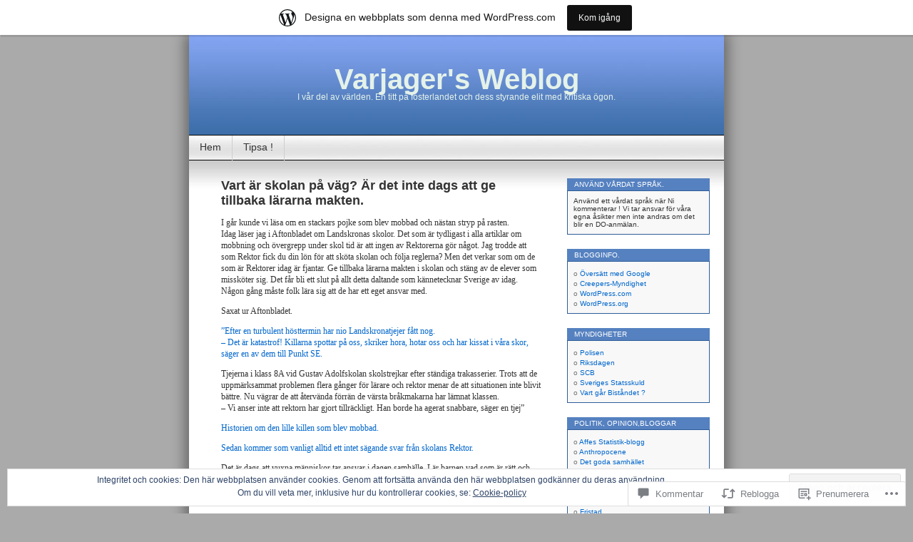

--- FILE ---
content_type: text/html; charset=UTF-8
request_url: https://varjager.wordpress.com/2006/12/15/vart-ar-skolan-pa-vag-ar-det-inte-dags-att-ge-tillbaka-lararna-makten/
body_size: 46987
content:
<!DOCTYPE html>
<html lang="sv-SE">
<head>
<meta charset="UTF-8" />
<title>Vart är skolan på väg? Är det inte dags att ge tillbaka lärarna makten. | Varjager&#039;s Weblog</title>
<link rel="profile" href="http://gmpg.org/xfn/11" />
<link rel="pingback" href="https://varjager.wordpress.com/xmlrpc.php" />
<meta name='robots' content='max-image-preview:large' />
<link rel='dns-prefetch' href='//s0.wp.com' />
<link rel='dns-prefetch' href='//widgets.wp.com' />
<link rel='dns-prefetch' href='//af.pubmine.com' />
<link rel="alternate" type="application/rss+xml" title="Varjager&#039;s Weblog &raquo; flöde" href="https://varjager.wordpress.com/feed/" />
<link rel="alternate" type="application/rss+xml" title="Varjager&#039;s Weblog &raquo; kommentarsflöde" href="https://varjager.wordpress.com/comments/feed/" />
<link rel="alternate" type="application/rss+xml" title="Varjager&#039;s Weblog &raquo; Vart är skolan på väg? Är det inte dags att ge tillbaka lärarna&nbsp;makten. kommentarsflöde" href="https://varjager.wordpress.com/2006/12/15/vart-ar-skolan-pa-vag-ar-det-inte-dags-att-ge-tillbaka-lararna-makten/feed/" />
	<script type="text/javascript">
		/* <![CDATA[ */
		function addLoadEvent(func) {
			var oldonload = window.onload;
			if (typeof window.onload != 'function') {
				window.onload = func;
			} else {
				window.onload = function () {
					oldonload();
					func();
				}
			}
		}
		/* ]]> */
	</script>
	<link crossorigin='anonymous' rel='stylesheet' id='all-css-0-1' href='/_static/??-eJx9jVsOgkAMRTfkWIkE44dxLQPUscwztBPC7h2I0fgIn7c991yYkupiEAwCPqvksqHAMFFvUBgwl2+0hMrpCQR9clqQgWV2uO+Yd/BfMKAk3dlnBs4BfOyzK90RF0evUmT5SltGRxbf3jX94K2L5lXwerQoFIxq9QgF/bxsbVG4USCZQe7oy2rKLayYT7L0rv5SnZqqqQ/n5jg8AHBTeb0=&cssminify=yes' type='text/css' media='all' />
<style id='wp-emoji-styles-inline-css'>

	img.wp-smiley, img.emoji {
		display: inline !important;
		border: none !important;
		box-shadow: none !important;
		height: 1em !important;
		width: 1em !important;
		margin: 0 0.07em !important;
		vertical-align: -0.1em !important;
		background: none !important;
		padding: 0 !important;
	}
/*# sourceURL=wp-emoji-styles-inline-css */
</style>
<link crossorigin='anonymous' rel='stylesheet' id='all-css-2-1' href='/wp-content/plugins/gutenberg-core/v22.2.0/build/styles/block-library/style.css?m=1764855221i&cssminify=yes' type='text/css' media='all' />
<style id='wp-block-library-inline-css'>
.has-text-align-justify {
	text-align:justify;
}
.has-text-align-justify{text-align:justify;}

/*# sourceURL=wp-block-library-inline-css */
</style><style id='global-styles-inline-css'>
:root{--wp--preset--aspect-ratio--square: 1;--wp--preset--aspect-ratio--4-3: 4/3;--wp--preset--aspect-ratio--3-4: 3/4;--wp--preset--aspect-ratio--3-2: 3/2;--wp--preset--aspect-ratio--2-3: 2/3;--wp--preset--aspect-ratio--16-9: 16/9;--wp--preset--aspect-ratio--9-16: 9/16;--wp--preset--color--black: #000000;--wp--preset--color--cyan-bluish-gray: #abb8c3;--wp--preset--color--white: #ffffff;--wp--preset--color--pale-pink: #f78da7;--wp--preset--color--vivid-red: #cf2e2e;--wp--preset--color--luminous-vivid-orange: #ff6900;--wp--preset--color--luminous-vivid-amber: #fcb900;--wp--preset--color--light-green-cyan: #7bdcb5;--wp--preset--color--vivid-green-cyan: #00d084;--wp--preset--color--pale-cyan-blue: #8ed1fc;--wp--preset--color--vivid-cyan-blue: #0693e3;--wp--preset--color--vivid-purple: #9b51e0;--wp--preset--gradient--vivid-cyan-blue-to-vivid-purple: linear-gradient(135deg,rgb(6,147,227) 0%,rgb(155,81,224) 100%);--wp--preset--gradient--light-green-cyan-to-vivid-green-cyan: linear-gradient(135deg,rgb(122,220,180) 0%,rgb(0,208,130) 100%);--wp--preset--gradient--luminous-vivid-amber-to-luminous-vivid-orange: linear-gradient(135deg,rgb(252,185,0) 0%,rgb(255,105,0) 100%);--wp--preset--gradient--luminous-vivid-orange-to-vivid-red: linear-gradient(135deg,rgb(255,105,0) 0%,rgb(207,46,46) 100%);--wp--preset--gradient--very-light-gray-to-cyan-bluish-gray: linear-gradient(135deg,rgb(238,238,238) 0%,rgb(169,184,195) 100%);--wp--preset--gradient--cool-to-warm-spectrum: linear-gradient(135deg,rgb(74,234,220) 0%,rgb(151,120,209) 20%,rgb(207,42,186) 40%,rgb(238,44,130) 60%,rgb(251,105,98) 80%,rgb(254,248,76) 100%);--wp--preset--gradient--blush-light-purple: linear-gradient(135deg,rgb(255,206,236) 0%,rgb(152,150,240) 100%);--wp--preset--gradient--blush-bordeaux: linear-gradient(135deg,rgb(254,205,165) 0%,rgb(254,45,45) 50%,rgb(107,0,62) 100%);--wp--preset--gradient--luminous-dusk: linear-gradient(135deg,rgb(255,203,112) 0%,rgb(199,81,192) 50%,rgb(65,88,208) 100%);--wp--preset--gradient--pale-ocean: linear-gradient(135deg,rgb(255,245,203) 0%,rgb(182,227,212) 50%,rgb(51,167,181) 100%);--wp--preset--gradient--electric-grass: linear-gradient(135deg,rgb(202,248,128) 0%,rgb(113,206,126) 100%);--wp--preset--gradient--midnight: linear-gradient(135deg,rgb(2,3,129) 0%,rgb(40,116,252) 100%);--wp--preset--font-size--small: 13px;--wp--preset--font-size--medium: 20px;--wp--preset--font-size--large: 36px;--wp--preset--font-size--x-large: 42px;--wp--preset--font-family--albert-sans: 'Albert Sans', sans-serif;--wp--preset--font-family--alegreya: Alegreya, serif;--wp--preset--font-family--arvo: Arvo, serif;--wp--preset--font-family--bodoni-moda: 'Bodoni Moda', serif;--wp--preset--font-family--bricolage-grotesque: 'Bricolage Grotesque', sans-serif;--wp--preset--font-family--cabin: Cabin, sans-serif;--wp--preset--font-family--chivo: Chivo, sans-serif;--wp--preset--font-family--commissioner: Commissioner, sans-serif;--wp--preset--font-family--cormorant: Cormorant, serif;--wp--preset--font-family--courier-prime: 'Courier Prime', monospace;--wp--preset--font-family--crimson-pro: 'Crimson Pro', serif;--wp--preset--font-family--dm-mono: 'DM Mono', monospace;--wp--preset--font-family--dm-sans: 'DM Sans', sans-serif;--wp--preset--font-family--dm-serif-display: 'DM Serif Display', serif;--wp--preset--font-family--domine: Domine, serif;--wp--preset--font-family--eb-garamond: 'EB Garamond', serif;--wp--preset--font-family--epilogue: Epilogue, sans-serif;--wp--preset--font-family--fahkwang: Fahkwang, sans-serif;--wp--preset--font-family--figtree: Figtree, sans-serif;--wp--preset--font-family--fira-sans: 'Fira Sans', sans-serif;--wp--preset--font-family--fjalla-one: 'Fjalla One', sans-serif;--wp--preset--font-family--fraunces: Fraunces, serif;--wp--preset--font-family--gabarito: Gabarito, system-ui;--wp--preset--font-family--ibm-plex-mono: 'IBM Plex Mono', monospace;--wp--preset--font-family--ibm-plex-sans: 'IBM Plex Sans', sans-serif;--wp--preset--font-family--ibarra-real-nova: 'Ibarra Real Nova', serif;--wp--preset--font-family--instrument-serif: 'Instrument Serif', serif;--wp--preset--font-family--inter: Inter, sans-serif;--wp--preset--font-family--josefin-sans: 'Josefin Sans', sans-serif;--wp--preset--font-family--jost: Jost, sans-serif;--wp--preset--font-family--libre-baskerville: 'Libre Baskerville', serif;--wp--preset--font-family--libre-franklin: 'Libre Franklin', sans-serif;--wp--preset--font-family--literata: Literata, serif;--wp--preset--font-family--lora: Lora, serif;--wp--preset--font-family--merriweather: Merriweather, serif;--wp--preset--font-family--montserrat: Montserrat, sans-serif;--wp--preset--font-family--newsreader: Newsreader, serif;--wp--preset--font-family--noto-sans-mono: 'Noto Sans Mono', sans-serif;--wp--preset--font-family--nunito: Nunito, sans-serif;--wp--preset--font-family--open-sans: 'Open Sans', sans-serif;--wp--preset--font-family--overpass: Overpass, sans-serif;--wp--preset--font-family--pt-serif: 'PT Serif', serif;--wp--preset--font-family--petrona: Petrona, serif;--wp--preset--font-family--piazzolla: Piazzolla, serif;--wp--preset--font-family--playfair-display: 'Playfair Display', serif;--wp--preset--font-family--plus-jakarta-sans: 'Plus Jakarta Sans', sans-serif;--wp--preset--font-family--poppins: Poppins, sans-serif;--wp--preset--font-family--raleway: Raleway, sans-serif;--wp--preset--font-family--roboto: Roboto, sans-serif;--wp--preset--font-family--roboto-slab: 'Roboto Slab', serif;--wp--preset--font-family--rubik: Rubik, sans-serif;--wp--preset--font-family--rufina: Rufina, serif;--wp--preset--font-family--sora: Sora, sans-serif;--wp--preset--font-family--source-sans-3: 'Source Sans 3', sans-serif;--wp--preset--font-family--source-serif-4: 'Source Serif 4', serif;--wp--preset--font-family--space-mono: 'Space Mono', monospace;--wp--preset--font-family--syne: Syne, sans-serif;--wp--preset--font-family--texturina: Texturina, serif;--wp--preset--font-family--urbanist: Urbanist, sans-serif;--wp--preset--font-family--work-sans: 'Work Sans', sans-serif;--wp--preset--spacing--20: 0.44rem;--wp--preset--spacing--30: 0.67rem;--wp--preset--spacing--40: 1rem;--wp--preset--spacing--50: 1.5rem;--wp--preset--spacing--60: 2.25rem;--wp--preset--spacing--70: 3.38rem;--wp--preset--spacing--80: 5.06rem;--wp--preset--shadow--natural: 6px 6px 9px rgba(0, 0, 0, 0.2);--wp--preset--shadow--deep: 12px 12px 50px rgba(0, 0, 0, 0.4);--wp--preset--shadow--sharp: 6px 6px 0px rgba(0, 0, 0, 0.2);--wp--preset--shadow--outlined: 6px 6px 0px -3px rgb(255, 255, 255), 6px 6px rgb(0, 0, 0);--wp--preset--shadow--crisp: 6px 6px 0px rgb(0, 0, 0);}:where(.is-layout-flex){gap: 0.5em;}:where(.is-layout-grid){gap: 0.5em;}body .is-layout-flex{display: flex;}.is-layout-flex{flex-wrap: wrap;align-items: center;}.is-layout-flex > :is(*, div){margin: 0;}body .is-layout-grid{display: grid;}.is-layout-grid > :is(*, div){margin: 0;}:where(.wp-block-columns.is-layout-flex){gap: 2em;}:where(.wp-block-columns.is-layout-grid){gap: 2em;}:where(.wp-block-post-template.is-layout-flex){gap: 1.25em;}:where(.wp-block-post-template.is-layout-grid){gap: 1.25em;}.has-black-color{color: var(--wp--preset--color--black) !important;}.has-cyan-bluish-gray-color{color: var(--wp--preset--color--cyan-bluish-gray) !important;}.has-white-color{color: var(--wp--preset--color--white) !important;}.has-pale-pink-color{color: var(--wp--preset--color--pale-pink) !important;}.has-vivid-red-color{color: var(--wp--preset--color--vivid-red) !important;}.has-luminous-vivid-orange-color{color: var(--wp--preset--color--luminous-vivid-orange) !important;}.has-luminous-vivid-amber-color{color: var(--wp--preset--color--luminous-vivid-amber) !important;}.has-light-green-cyan-color{color: var(--wp--preset--color--light-green-cyan) !important;}.has-vivid-green-cyan-color{color: var(--wp--preset--color--vivid-green-cyan) !important;}.has-pale-cyan-blue-color{color: var(--wp--preset--color--pale-cyan-blue) !important;}.has-vivid-cyan-blue-color{color: var(--wp--preset--color--vivid-cyan-blue) !important;}.has-vivid-purple-color{color: var(--wp--preset--color--vivid-purple) !important;}.has-black-background-color{background-color: var(--wp--preset--color--black) !important;}.has-cyan-bluish-gray-background-color{background-color: var(--wp--preset--color--cyan-bluish-gray) !important;}.has-white-background-color{background-color: var(--wp--preset--color--white) !important;}.has-pale-pink-background-color{background-color: var(--wp--preset--color--pale-pink) !important;}.has-vivid-red-background-color{background-color: var(--wp--preset--color--vivid-red) !important;}.has-luminous-vivid-orange-background-color{background-color: var(--wp--preset--color--luminous-vivid-orange) !important;}.has-luminous-vivid-amber-background-color{background-color: var(--wp--preset--color--luminous-vivid-amber) !important;}.has-light-green-cyan-background-color{background-color: var(--wp--preset--color--light-green-cyan) !important;}.has-vivid-green-cyan-background-color{background-color: var(--wp--preset--color--vivid-green-cyan) !important;}.has-pale-cyan-blue-background-color{background-color: var(--wp--preset--color--pale-cyan-blue) !important;}.has-vivid-cyan-blue-background-color{background-color: var(--wp--preset--color--vivid-cyan-blue) !important;}.has-vivid-purple-background-color{background-color: var(--wp--preset--color--vivid-purple) !important;}.has-black-border-color{border-color: var(--wp--preset--color--black) !important;}.has-cyan-bluish-gray-border-color{border-color: var(--wp--preset--color--cyan-bluish-gray) !important;}.has-white-border-color{border-color: var(--wp--preset--color--white) !important;}.has-pale-pink-border-color{border-color: var(--wp--preset--color--pale-pink) !important;}.has-vivid-red-border-color{border-color: var(--wp--preset--color--vivid-red) !important;}.has-luminous-vivid-orange-border-color{border-color: var(--wp--preset--color--luminous-vivid-orange) !important;}.has-luminous-vivid-amber-border-color{border-color: var(--wp--preset--color--luminous-vivid-amber) !important;}.has-light-green-cyan-border-color{border-color: var(--wp--preset--color--light-green-cyan) !important;}.has-vivid-green-cyan-border-color{border-color: var(--wp--preset--color--vivid-green-cyan) !important;}.has-pale-cyan-blue-border-color{border-color: var(--wp--preset--color--pale-cyan-blue) !important;}.has-vivid-cyan-blue-border-color{border-color: var(--wp--preset--color--vivid-cyan-blue) !important;}.has-vivid-purple-border-color{border-color: var(--wp--preset--color--vivid-purple) !important;}.has-vivid-cyan-blue-to-vivid-purple-gradient-background{background: var(--wp--preset--gradient--vivid-cyan-blue-to-vivid-purple) !important;}.has-light-green-cyan-to-vivid-green-cyan-gradient-background{background: var(--wp--preset--gradient--light-green-cyan-to-vivid-green-cyan) !important;}.has-luminous-vivid-amber-to-luminous-vivid-orange-gradient-background{background: var(--wp--preset--gradient--luminous-vivid-amber-to-luminous-vivid-orange) !important;}.has-luminous-vivid-orange-to-vivid-red-gradient-background{background: var(--wp--preset--gradient--luminous-vivid-orange-to-vivid-red) !important;}.has-very-light-gray-to-cyan-bluish-gray-gradient-background{background: var(--wp--preset--gradient--very-light-gray-to-cyan-bluish-gray) !important;}.has-cool-to-warm-spectrum-gradient-background{background: var(--wp--preset--gradient--cool-to-warm-spectrum) !important;}.has-blush-light-purple-gradient-background{background: var(--wp--preset--gradient--blush-light-purple) !important;}.has-blush-bordeaux-gradient-background{background: var(--wp--preset--gradient--blush-bordeaux) !important;}.has-luminous-dusk-gradient-background{background: var(--wp--preset--gradient--luminous-dusk) !important;}.has-pale-ocean-gradient-background{background: var(--wp--preset--gradient--pale-ocean) !important;}.has-electric-grass-gradient-background{background: var(--wp--preset--gradient--electric-grass) !important;}.has-midnight-gradient-background{background: var(--wp--preset--gradient--midnight) !important;}.has-small-font-size{font-size: var(--wp--preset--font-size--small) !important;}.has-medium-font-size{font-size: var(--wp--preset--font-size--medium) !important;}.has-large-font-size{font-size: var(--wp--preset--font-size--large) !important;}.has-x-large-font-size{font-size: var(--wp--preset--font-size--x-large) !important;}.has-albert-sans-font-family{font-family: var(--wp--preset--font-family--albert-sans) !important;}.has-alegreya-font-family{font-family: var(--wp--preset--font-family--alegreya) !important;}.has-arvo-font-family{font-family: var(--wp--preset--font-family--arvo) !important;}.has-bodoni-moda-font-family{font-family: var(--wp--preset--font-family--bodoni-moda) !important;}.has-bricolage-grotesque-font-family{font-family: var(--wp--preset--font-family--bricolage-grotesque) !important;}.has-cabin-font-family{font-family: var(--wp--preset--font-family--cabin) !important;}.has-chivo-font-family{font-family: var(--wp--preset--font-family--chivo) !important;}.has-commissioner-font-family{font-family: var(--wp--preset--font-family--commissioner) !important;}.has-cormorant-font-family{font-family: var(--wp--preset--font-family--cormorant) !important;}.has-courier-prime-font-family{font-family: var(--wp--preset--font-family--courier-prime) !important;}.has-crimson-pro-font-family{font-family: var(--wp--preset--font-family--crimson-pro) !important;}.has-dm-mono-font-family{font-family: var(--wp--preset--font-family--dm-mono) !important;}.has-dm-sans-font-family{font-family: var(--wp--preset--font-family--dm-sans) !important;}.has-dm-serif-display-font-family{font-family: var(--wp--preset--font-family--dm-serif-display) !important;}.has-domine-font-family{font-family: var(--wp--preset--font-family--domine) !important;}.has-eb-garamond-font-family{font-family: var(--wp--preset--font-family--eb-garamond) !important;}.has-epilogue-font-family{font-family: var(--wp--preset--font-family--epilogue) !important;}.has-fahkwang-font-family{font-family: var(--wp--preset--font-family--fahkwang) !important;}.has-figtree-font-family{font-family: var(--wp--preset--font-family--figtree) !important;}.has-fira-sans-font-family{font-family: var(--wp--preset--font-family--fira-sans) !important;}.has-fjalla-one-font-family{font-family: var(--wp--preset--font-family--fjalla-one) !important;}.has-fraunces-font-family{font-family: var(--wp--preset--font-family--fraunces) !important;}.has-gabarito-font-family{font-family: var(--wp--preset--font-family--gabarito) !important;}.has-ibm-plex-mono-font-family{font-family: var(--wp--preset--font-family--ibm-plex-mono) !important;}.has-ibm-plex-sans-font-family{font-family: var(--wp--preset--font-family--ibm-plex-sans) !important;}.has-ibarra-real-nova-font-family{font-family: var(--wp--preset--font-family--ibarra-real-nova) !important;}.has-instrument-serif-font-family{font-family: var(--wp--preset--font-family--instrument-serif) !important;}.has-inter-font-family{font-family: var(--wp--preset--font-family--inter) !important;}.has-josefin-sans-font-family{font-family: var(--wp--preset--font-family--josefin-sans) !important;}.has-jost-font-family{font-family: var(--wp--preset--font-family--jost) !important;}.has-libre-baskerville-font-family{font-family: var(--wp--preset--font-family--libre-baskerville) !important;}.has-libre-franklin-font-family{font-family: var(--wp--preset--font-family--libre-franklin) !important;}.has-literata-font-family{font-family: var(--wp--preset--font-family--literata) !important;}.has-lora-font-family{font-family: var(--wp--preset--font-family--lora) !important;}.has-merriweather-font-family{font-family: var(--wp--preset--font-family--merriweather) !important;}.has-montserrat-font-family{font-family: var(--wp--preset--font-family--montserrat) !important;}.has-newsreader-font-family{font-family: var(--wp--preset--font-family--newsreader) !important;}.has-noto-sans-mono-font-family{font-family: var(--wp--preset--font-family--noto-sans-mono) !important;}.has-nunito-font-family{font-family: var(--wp--preset--font-family--nunito) !important;}.has-open-sans-font-family{font-family: var(--wp--preset--font-family--open-sans) !important;}.has-overpass-font-family{font-family: var(--wp--preset--font-family--overpass) !important;}.has-pt-serif-font-family{font-family: var(--wp--preset--font-family--pt-serif) !important;}.has-petrona-font-family{font-family: var(--wp--preset--font-family--petrona) !important;}.has-piazzolla-font-family{font-family: var(--wp--preset--font-family--piazzolla) !important;}.has-playfair-display-font-family{font-family: var(--wp--preset--font-family--playfair-display) !important;}.has-plus-jakarta-sans-font-family{font-family: var(--wp--preset--font-family--plus-jakarta-sans) !important;}.has-poppins-font-family{font-family: var(--wp--preset--font-family--poppins) !important;}.has-raleway-font-family{font-family: var(--wp--preset--font-family--raleway) !important;}.has-roboto-font-family{font-family: var(--wp--preset--font-family--roboto) !important;}.has-roboto-slab-font-family{font-family: var(--wp--preset--font-family--roboto-slab) !important;}.has-rubik-font-family{font-family: var(--wp--preset--font-family--rubik) !important;}.has-rufina-font-family{font-family: var(--wp--preset--font-family--rufina) !important;}.has-sora-font-family{font-family: var(--wp--preset--font-family--sora) !important;}.has-source-sans-3-font-family{font-family: var(--wp--preset--font-family--source-sans-3) !important;}.has-source-serif-4-font-family{font-family: var(--wp--preset--font-family--source-serif-4) !important;}.has-space-mono-font-family{font-family: var(--wp--preset--font-family--space-mono) !important;}.has-syne-font-family{font-family: var(--wp--preset--font-family--syne) !important;}.has-texturina-font-family{font-family: var(--wp--preset--font-family--texturina) !important;}.has-urbanist-font-family{font-family: var(--wp--preset--font-family--urbanist) !important;}.has-work-sans-font-family{font-family: var(--wp--preset--font-family--work-sans) !important;}
/*# sourceURL=global-styles-inline-css */
</style>

<style id='classic-theme-styles-inline-css'>
/*! This file is auto-generated */
.wp-block-button__link{color:#fff;background-color:#32373c;border-radius:9999px;box-shadow:none;text-decoration:none;padding:calc(.667em + 2px) calc(1.333em + 2px);font-size:1.125em}.wp-block-file__button{background:#32373c;color:#fff;text-decoration:none}
/*# sourceURL=/wp-includes/css/classic-themes.min.css */
</style>
<link crossorigin='anonymous' rel='stylesheet' id='all-css-4-1' href='/_static/??-eJx9j9sOwjAIhl/ISjTzdGF8FNMD0c7RNYVuPr4sy27U7IbADx8/wJiN75NgEqBqclcfMTH4vqDqlK2AThCGaLFD0rGtZ97Af2yM4YGiOC+5EXyvI1ltjHO5ILPRSLGSkad68RrXomTrX0alecXcAK5p6d0HTKEvYKv0ZEWi/6GAiwdXYxdgwOLUWcXpS/6up1tudN2djud9c2maQ/sBK5V29A==&cssminify=yes' type='text/css' media='all' />
<link rel='stylesheet' id='verbum-gutenberg-css-css' href='https://widgets.wp.com/verbum-block-editor/block-editor.css?ver=1738686361' media='all' />
<link crossorigin='anonymous' rel='stylesheet' id='all-css-6-1' href='/_static/??-eJx9i0EOgzAMBD/UYAUQVQ+It0Bk0lROHMWOEL+HcqKX3nZWM7Bl4zgpJgV9Y0SBXBe4rpgVRHfCxok84GbGajJVH5JAwYXYn9PDad3wX+SRDbGbNXD6AbPSHMo3neJon70dXl3XDp8D02g9qg==&cssminify=yes' type='text/css' media='all' />
<link crossorigin='anonymous' rel='stylesheet' id='print-css-7-1' href='/wp-content/mu-plugins/global-print/global-print.css?m=1465851035i&cssminify=yes' type='text/css' media='print' />
<style id='jetpack-global-styles-frontend-style-inline-css'>
:root { --font-headings: unset; --font-base: unset; --font-headings-default: -apple-system,BlinkMacSystemFont,"Segoe UI",Roboto,Oxygen-Sans,Ubuntu,Cantarell,"Helvetica Neue",sans-serif; --font-base-default: -apple-system,BlinkMacSystemFont,"Segoe UI",Roboto,Oxygen-Sans,Ubuntu,Cantarell,"Helvetica Neue",sans-serif;}
/*# sourceURL=jetpack-global-styles-frontend-style-inline-css */
</style>
<link crossorigin='anonymous' rel='stylesheet' id='all-css-10-1' href='/_static/??-eJyNjcsKAjEMRX/IGtQZBxfip0hMS9sxTYppGfx7H7gRN+7ugcs5sFRHKi1Ig9Jd5R6zGMyhVaTrh8G6QFHfORhYwlvw6P39PbPENZmt4G/ROQuBKWVkxxrVvuBH1lIoz2waILJekF+HUzlupnG3nQ77YZwfuRJIaQ==&cssminify=yes' type='text/css' media='all' />
<script type="text/javascript" id="jetpack_related-posts-js-extra">
/* <![CDATA[ */
var related_posts_js_options = {"post_heading":"h4"};
//# sourceURL=jetpack_related-posts-js-extra
/* ]]> */
</script>
<script type="text/javascript" id="wpcom-actionbar-placeholder-js-extra">
/* <![CDATA[ */
var actionbardata = {"siteID":"4936271","postID":"280","siteURL":"https://varjager.wordpress.com","xhrURL":"https://varjager.wordpress.com/wp-admin/admin-ajax.php","nonce":"7d8df276ec","isLoggedIn":"","statusMessage":"","subsEmailDefault":"instantly","proxyScriptUrl":"https://s0.wp.com/wp-content/js/wpcom-proxy-request.js?m=1513050504i&amp;ver=20211021","shortlink":"https://wp.me/pkI9h-4w","i18n":{"followedText":"Nya inl\u00e4gg fr\u00e5n denna webbplats kommer nu visas i din \u003Ca href=\"https://wordpress.com/reader\"\u003EL\u00e4sare\u003C/a\u003E","foldBar":"Minimera detta f\u00e4lt","unfoldBar":"Expandera detta f\u00e4lt","shortLinkCopied":"Kortl\u00e4nk kopierad till urklipp."}};
//# sourceURL=wpcom-actionbar-placeholder-js-extra
/* ]]> */
</script>
<script type="text/javascript" id="jetpack-mu-wpcom-settings-js-before">
/* <![CDATA[ */
var JETPACK_MU_WPCOM_SETTINGS = {"assetsUrl":"https://s0.wp.com/wp-content/mu-plugins/jetpack-mu-wpcom-plugin/sun/jetpack_vendor/automattic/jetpack-mu-wpcom/src/build/"};
//# sourceURL=jetpack-mu-wpcom-settings-js-before
/* ]]> */
</script>
<script crossorigin='anonymous' type='text/javascript'  src='/_static/??-eJxdjd0KAiEQhV+o2clg2b2JHiVcFdF0HBxt6+3bhYjq6vBx/nBlMIWao4a5A6fuAwlG11ib25tROuE1kMGlh2SxuqSbs8BFmvzSkAMNUQ74tRu3TGrAtTye/96Siv+8rqVabQVM0iJO9qLJjPfTLkCFwFuu28Qln9U0jkelpnmOL35BR9g='></script>
<script type="text/javascript" id="rlt-proxy-js-after">
/* <![CDATA[ */
	rltInitialize( {"token":null,"iframeOrigins":["https:\/\/widgets.wp.com"]} );
//# sourceURL=rlt-proxy-js-after
/* ]]> */
</script>
<link rel="EditURI" type="application/rsd+xml" title="RSD" href="https://varjager.wordpress.com/xmlrpc.php?rsd" />
<meta name="generator" content="WordPress.com" />
<link rel="canonical" href="https://varjager.wordpress.com/2006/12/15/vart-ar-skolan-pa-vag-ar-det-inte-dags-att-ge-tillbaka-lararna-makten/" />
<link rel='shortlink' href='https://wp.me/pkI9h-4w' />
<link rel="alternate" type="application/json+oembed" href="https://public-api.wordpress.com/oembed/?format=json&amp;url=https%3A%2F%2Fvarjager.wordpress.com%2F2006%2F12%2F15%2Fvart-ar-skolan-pa-vag-ar-det-inte-dags-att-ge-tillbaka-lararna-makten%2F&amp;for=wpcom-auto-discovery" /><link rel="alternate" type="application/xml+oembed" href="https://public-api.wordpress.com/oembed/?format=xml&amp;url=https%3A%2F%2Fvarjager.wordpress.com%2F2006%2F12%2F15%2Fvart-ar-skolan-pa-vag-ar-det-inte-dags-att-ge-tillbaka-lararna-makten%2F&amp;for=wpcom-auto-discovery" />
<!-- Jetpack Open Graph Tags -->
<meta property="og:type" content="article" />
<meta property="og:title" content="Vart är skolan på väg? Är det inte dags att ge tillbaka lärarna makten." />
<meta property="og:url" content="https://varjager.wordpress.com/2006/12/15/vart-ar-skolan-pa-vag-ar-det-inte-dags-att-ge-tillbaka-lararna-makten/" />
<meta property="og:description" content="I går kunde vi läsa om en stackars pojke som blev mobbad och nästan stryp på rasten.Idag läser jag i Aftonbladet om Landskronas skolor. Det som är tydligast i alla artiklar om mobbning och övergrep…" />
<meta property="article:published_time" content="2006-12-15T05:54:00+00:00" />
<meta property="article:modified_time" content="2006-12-15T05:54:00+00:00" />
<meta property="og:site_name" content="Varjager&#039;s Weblog" />
<meta property="og:image" content="https://s0.wp.com/i/blank.jpg?m=1383295312i" />
<meta property="og:image:width" content="200" />
<meta property="og:image:height" content="200" />
<meta property="og:image:alt" content="" />
<meta property="og:locale" content="sv_SE" />
<meta property="fb:app_id" content="249643311490" />
<meta property="article:publisher" content="https://www.facebook.com/WordPresscom" />
<meta name="twitter:text:title" content="Vart är skolan på väg? Är det inte dags att ge tillbaka lärarna&nbsp;makten." />
<meta name="twitter:card" content="summary" />

<!-- End Jetpack Open Graph Tags -->
<link rel="shortcut icon" type="image/x-icon" href="https://s0.wp.com/i/favicon.ico?m=1713425267i" sizes="16x16 24x24 32x32 48x48" />
<link rel="icon" type="image/x-icon" href="https://s0.wp.com/i/favicon.ico?m=1713425267i" sizes="16x16 24x24 32x32 48x48" />
<link rel="apple-touch-icon" href="https://s0.wp.com/i/webclip.png?m=1713868326i" />
<link rel='openid.server' href='https://varjager.wordpress.com/?openidserver=1' />
<link rel='openid.delegate' href='https://varjager.wordpress.com/' />
<link rel="search" type="application/opensearchdescription+xml" href="https://varjager.wordpress.com/osd.xml" title="Varjager&#039;s Weblog" />
<link rel="search" type="application/opensearchdescription+xml" href="https://s1.wp.com/opensearch.xml" title="WordPress.com" />
<style type="text/css">.recentcomments a{display:inline !important;padding:0 !important;margin:0 !important;}</style>		<style type="text/css">
			.recentcomments a {
				display: inline !important;
				padding: 0 !important;
				margin: 0 !important;
			}

			table.recentcommentsavatartop img.avatar, table.recentcommentsavatarend img.avatar {
				border: 0px;
				margin: 0;
			}

			table.recentcommentsavatartop a, table.recentcommentsavatarend a {
				border: 0px !important;
				background-color: transparent !important;
			}

			td.recentcommentsavatarend, td.recentcommentsavatartop {
				padding: 0px 0px 1px 0px;
				margin: 0px;
			}

			td.recentcommentstextend {
				border: none !important;
				padding: 0px 0px 2px 10px;
			}

			.rtl td.recentcommentstextend {
				padding: 0px 10px 2px 0px;
			}

			td.recentcommentstexttop {
				border: none;
				padding: 0px 0px 0px 10px;
			}

			.rtl td.recentcommentstexttop {
				padding: 0px 10px 0px 0px;
			}
		</style>
		<meta name="description" content="I går kunde vi läsa om en stackars pojke som blev mobbad och nästan stryp på rasten.Idag läser jag i Aftonbladet om Landskronas skolor. Det som är tydligast i alla artiklar om mobbning och övergrepp under skol tid är att ingen av Rektorerna gör något. Jag trodde att som Rektor fick du din lön för&hellip;" />
<style type="text/css">
#headerimg{
	background: url(https://s0.wp.com/wp-content/themes/pub/contempt/images/blue_flower/head.jpg) no-repeat;
}
#header h1 a, .description {
	color:#E5F2E9;
}
</style>
<script type="text/javascript">
/* <![CDATA[ */
var wa_client = {}; wa_client.cmd = []; wa_client.config = { 'blog_id': 4936271, 'blog_language': 'sv', 'is_wordads': false, 'hosting_type': 0, 'afp_account_id': 'pub-6719177169940404', 'afp_host_id': 5038568878849053, 'theme': 'pub/contempt', '_': { 'title': 'Annons', 'privacy_settings': 'Integritetsinställningar' }, 'formats': [ 'inline', 'belowpost', 'bottom_sticky', 'sidebar_sticky_right', 'sidebar', 'gutenberg_rectangle', 'gutenberg_leaderboard', 'gutenberg_mobile_leaderboard', 'gutenberg_skyscraper' ] };
/* ]]> */
</script>
		<script type="text/javascript">

			window.doNotSellCallback = function() {

				var linkElements = [
					'a[href="https://wordpress.com/?ref=footer_blog"]',
					'a[href="https://wordpress.com/?ref=footer_website"]',
					'a[href="https://wordpress.com/?ref=vertical_footer"]',
					'a[href^="https://wordpress.com/?ref=footer_segment_"]',
				].join(',');

				var dnsLink = document.createElement( 'a' );
				dnsLink.href = 'https://wordpress.com/sv/advertising-program-optout/';
				dnsLink.classList.add( 'do-not-sell-link' );
				dnsLink.rel = 'nofollow';
				dnsLink.style.marginLeft = '0.5em';
				dnsLink.textContent = 'Sälj eller dela inte min personliga information';

				var creditLinks = document.querySelectorAll( linkElements );

				if ( 0 === creditLinks.length ) {
					return false;
				}

				Array.prototype.forEach.call( creditLinks, function( el ) {
					el.insertAdjacentElement( 'afterend', dnsLink );
				});

				return true;
			};

		</script>
		<script type="text/javascript">
	window.google_analytics_uacct = "UA-52447-2";
</script>

<script type="text/javascript">
	var _gaq = _gaq || [];
	_gaq.push(['_setAccount', 'UA-52447-2']);
	_gaq.push(['_gat._anonymizeIp']);
	_gaq.push(['_setDomainName', 'wordpress.com']);
	_gaq.push(['_initData']);
	_gaq.push(['_trackPageview']);

	(function() {
		var ga = document.createElement('script'); ga.type = 'text/javascript'; ga.async = true;
		ga.src = ('https:' == document.location.protocol ? 'https://ssl' : 'http://www') + '.google-analytics.com/ga.js';
		(document.getElementsByTagName('head')[0] || document.getElementsByTagName('body')[0]).appendChild(ga);
	})();
</script>
<link crossorigin='anonymous' rel='stylesheet' id='all-css-0-3' href='/wp-content/mu-plugins/jetpack-plugin/sun/_inc/build/subscriptions/subscriptions.min.css?m=1753981412i&cssminify=yes' type='text/css' media='all' />
</head>
<body class="wp-singular post-template-default single single-post postid-280 single-format-standard wp-theme-pubcontempt customizer-styles-applied jetpack-reblog-enabled has-marketing-bar has-marketing-bar-theme-contempt">

<div id="page">

<div id="header">
	<div id="headerimg" onclick="location.href='https://varjager.wordpress.com';" style="cursor: pointer;">
		<h1><a href="https://varjager.wordpress.com/">Varjager&#039;s Weblog</a></h1>
		<div class="description">I vår del av världen. En titt på fosterlandet och dess styrande elit med kritiska ögon.</div>
	</div>
</div>

<ul id="pagebar" class="menu pagebar"><li ><a href="https://varjager.wordpress.com/">Hem</a></li><li class="page_item page-item-2"><a href="https://varjager.wordpress.com/about/">Tipsa !</a></li>
</ul>

<div id="grad" style="height: 65px; width: 100%; background: url(https://s0.wp.com/wp-content/themes/pub/contempt/images/blue_flower/topgrad.jpg);">&nbsp;</div>

	<div id="content" class="widecolumn">

  


		<div class="post-280 post type-post status-publish format-standard hentry category-uncategorized" id="post-280">
			<h2>Vart är skolan på väg? Är det inte dags att ge tillbaka lärarna&nbsp;makten.</h2>

			<div class="entry">
				<p>I går kunde vi läsa om en stackars pojke som blev mobbad och nästan stryp på rasten.<br />Idag läser jag i Aftonbladet om Landskronas skolor. Det som är tydligast i alla artiklar om mobbning och övergrepp under skol tid är att ingen av Rektorerna gör något. Jag trodde att som Rektor fick du din lön för att sköta skolan och följa reglerna? Men det verkar som om de som är Rektorer idag är fjantar. Ge tillbaka lärarna makten i skolan och stäng av de elever som missköter sig. Det får bli ett slut på allt detta daltande som kännetecknar Sverige av idag. Någon gång måste folk lära sig att de har ett eget ansvar med.</p>
<p>Saxat ur Aftonbladet.</p>
<p><a href="http://aftonbladet.se/vss/malmo/story/0,2789,955157,00.html">&#8221;Efter en turbulent hösttermin har nio Landskronatjejer fått nog.<br />– Det är katastrof! Killarna spottar på oss, skriker hora, hotar oss och har kissat i våra skor, säger en av dem till Punkt SE.</a></p>
<p>Tjejerna i klass 8A vid Gustav Adolfskolan skolstrejkar efter ständiga trakasserier. Trots att de uppmärksammat problemen flera gånger för lärare och rektor menar de att situationen inte blivit bättre. Nu vägrar de att återvända förrän de värsta bråkmakarna har lämnat klassen.<br />  – Vi anser inte att rektorn har gjort tillräckligt. Han borde ha agerat snabbare, säger en tjej&#8221;</p>
<p><a href="http://www.aftonbladet.se/vss/nyheter/story/0,2789,954289,00.html">Historien om den lille killen som blev mobbad.</a></p>
<p><a href="http://www.aftonbladet.se/vss/nyheter/story/0,2789,954424,00.html">Sedan kommer som vanligt alltid ett intet sägande svar från skolans Rektor.</a></p>
<p>Det är dags att vuxna människor tar ansvar i dagen samhälle. Lär barnen vad som är rätt och vad som är fel. Inte sticka huvudet i sanden och låtsas som det regnar.</p>
<p>Ytterligare en update om detta.</p>
<p><a href="http://www.expressen.se/index.jsp?a=793099">Dagens lärare blir misshandlad och Rektorn gör????.</a></p>
<div id="atatags-370373-696bc6182103b">
		<script type="text/javascript">
			__ATA = window.__ATA || {};
			__ATA.cmd = window.__ATA.cmd || [];
			__ATA.cmd.push(function() {
				__ATA.initVideoSlot('atatags-370373-696bc6182103b', {
					sectionId: '370373',
					format: 'inread'
				});
			});
		</script>
	</div><span id="wordads-inline-marker" style="display: none;"></span><div id="jp-post-flair" class="sharedaddy sd-rating-enabled sd-like-enabled sd-sharing-enabled"><div class="sd-block sd-rating"><h3 class="sd-title">Betygsätt detta:</h3><div class="cs-rating pd-rating" id="pd_rating_holder_414378_post_280"></div></div><div class="sharedaddy sd-sharing-enabled"><div class="robots-nocontent sd-block sd-social sd-social-icon-text sd-sharing"><h3 class="sd-title">Dela detta:</h3><div class="sd-content"><ul><li class="share-twitter"><a rel="nofollow noopener noreferrer"
				data-shared="sharing-twitter-280"
				class="share-twitter sd-button share-icon"
				href="https://varjager.wordpress.com/2006/12/15/vart-ar-skolan-pa-vag-ar-det-inte-dags-att-ge-tillbaka-lararna-makten/?share=twitter"
				target="_blank"
				aria-labelledby="sharing-twitter-280"
				>
				<span id="sharing-twitter-280" hidden>Dela på X (Öppnas i ett nytt fönster)</span>
				<span>X</span>
			</a></li><li class="share-email"><a rel="nofollow noopener noreferrer"
				data-shared="sharing-email-280"
				class="share-email sd-button share-icon"
				href="mailto:?subject=%5BDelat%20inl%C3%A4gg%5D%20Vart%20%C3%A4r%20skolan%20p%C3%A5%20v%C3%A4g%3F%20%C3%84r%20det%20inte%20dags%20att%20ge%20tillbaka%20l%C3%A4rarna%20makten.&#038;body=https%3A%2F%2Fvarjager.wordpress.com%2F2006%2F12%2F15%2Fvart-ar-skolan-pa-vag-ar-det-inte-dags-att-ge-tillbaka-lararna-makten%2F&#038;share=email"
				target="_blank"
				aria-labelledby="sharing-email-280"
				data-email-share-error-title="Har du e-post konfigurerat?" data-email-share-error-text="Om du har problem med att dela via e-post är det möjligt att e-post inte är konfigurerat för din webbläsare. Du kan behöva skapa en ny e-post själv." data-email-share-nonce="4bf6ea1908" data-email-share-track-url="https://varjager.wordpress.com/2006/12/15/vart-ar-skolan-pa-vag-ar-det-inte-dags-att-ge-tillbaka-lararna-makten/?share=email">
				<span id="sharing-email-280" hidden>E-posta en länk till en vän (Öppnas i ett nytt fönster)</span>
				<span>E-post</span>
			</a></li><li class="share-end"></li></ul></div></div></div><div class='sharedaddy sd-block sd-like jetpack-likes-widget-wrapper jetpack-likes-widget-unloaded' id='like-post-wrapper-4936271-280-696bc618216b2' data-src='//widgets.wp.com/likes/index.html?ver=20260117#blog_id=4936271&amp;post_id=280&amp;origin=varjager.wordpress.com&amp;obj_id=4936271-280-696bc618216b2' data-name='like-post-frame-4936271-280-696bc618216b2' data-title='Gilla eller reblogga'><div class='likes-widget-placeholder post-likes-widget-placeholder' style='height: 55px;'><span class='button'><span>Gilla</span></span> <span class='loading'>Laddar in …</span></div><span class='sd-text-color'></span><a class='sd-link-color'></a></div>
<div id='jp-relatedposts' class='jp-relatedposts' >
	<h3 class="jp-relatedposts-headline"><em>Relaterade</em></h3>
</div></div>
				
				<p class="postmetadata alt">
					<small>
					This entry was posted  on fredag, 15 december, 2006 at 5:54 am and is filed under <a href="https://varjager.wordpress.com/category/uncategorized/" rel="category tag">Uncategorized</a>.					You can follow any responses to this entry through the <a href='https://varjager.wordpress.com/2006/12/15/vart-ar-skolan-pa-vag-ar-det-inte-dags-att-ge-tillbaka-lararna-makten/feed/'>RSS 2.0</a> feed.
											You can <a href="#respond">leave a response</a>, or <a href="https://varjager.wordpress.com/2006/12/15/vart-ar-skolan-pa-vag-ar-det-inte-dags-att-ge-tillbaka-lararna-makten/trackback/" rel="trackback">trackback</a> from your own site.
					
					</small>
				</p>

				<nav id="nav-below">
					<h3 class="assistive-text">Inläggsnavigering</h3>
					<span class="nav-previous"><a href="https://varjager.wordpress.com/2006/12/14/man-kan-undra-var-det-hela-skall-sluta-med/" rel="prev">&laquo; Previous Post</a></span>
					<span class="nav-next"><a href="https://varjager.wordpress.com/2006/12/18/kristna-och-ungdomar-i-heligt-krig/" rel="next">Next Post &raquo;</a></span>
				</nav><!-- #nav-below -->

			</div>
		</div>

	<div id="comments">




	<div id="respond" class="comment-respond">
		<h3 id="reply-title" class="comment-reply-title">Lämna en kommentar <small><a rel="nofollow" id="cancel-comment-reply-link" href="/2006/12/15/vart-ar-skolan-pa-vag-ar-det-inte-dags-att-ge-tillbaka-lararna-makten/#respond" style="display:none;">Avbryt svar</a></small></h3><form action="https://varjager.wordpress.com/wp-comments-post.php" method="post" id="commentform" class="comment-form">


<div class="comment-form__verbum transparent"></div><div class="verbum-form-meta"><input type='hidden' name='comment_post_ID' value='280' id='comment_post_ID' />
<input type='hidden' name='comment_parent' id='comment_parent' value='0' />

			<input type="hidden" name="highlander_comment_nonce" id="highlander_comment_nonce" value="c3c6c5111f" />
			<input type="hidden" name="verbum_show_subscription_modal" value="" /></div><p style="display: none;"><input type="hidden" id="akismet_comment_nonce" name="akismet_comment_nonce" value="29ff8f336c" /></p><p style="display: none !important;" class="akismet-fields-container" data-prefix="ak_"><label>&#916;<textarea name="ak_hp_textarea" cols="45" rows="8" maxlength="100"></textarea></label><input type="hidden" id="ak_js_1" name="ak_js" value="84"/><script type="text/javascript">
/* <![CDATA[ */
document.getElementById( "ak_js_1" ).setAttribute( "value", ( new Date() ).getTime() );
/* ]]> */
</script>
</p></form>	</div><!-- #respond -->
	
</div><!-- #comments -->
	
	</div>



	<div id="sidebar">
				<ul>

		<li id="text-256775935" class="widget widget_text"><h2 class="widgettitle">Använd vårdat språk.</h2>
			<div class="textwidget">Använd ett vårdat språk när Ni kommenterar ! Vi tar ansvar för våra egna åsikter men inte andras om det blir en DO-anmälan.</div>
		</li>
<li id="linkcat-1323944" class="widget widget_links"><h2 class="widgettitle">Blogginfo.</h2>

	<ul class='xoxo blogroll'>
<li><a href="http://translate.google.se/translate_t#">Översätt med Google</a></li>
<li><a href="http://gnuheter.com/creeper/site/varjager.wordpress.com">Creepers-Myndighet</a></li>
<li><a href="http://wordpress.com/">WordPress.com</a></li>
<li><a href="http://wordpress.org/">WordPress.org</a></li>

	</ul>
</li>

<li id="linkcat-205786892" class="widget widget_links"><h2 class="widgettitle">Myndigheter</h2>

	<ul class='xoxo blogroll'>
<li><a href="http://www.polisen.se/">Polisen</a></li>
<li><a href="http://www.riksdagen.se/">Riksdagen</a></li>
<li><a href="http://www.scb.se/">SCB</a></li>
<li><a href="http://www.statsskuld.com/">Sveriges Statsskuld</a></li>
<li><a href="http://openaid.se/">Vart går Biståndet ?</a></li>

	</ul>
</li>

<li id="linkcat-409890" class="widget widget_links"><h2 class="widgettitle">Politik, opinion,bloggar</h2>

	<ul class='xoxo blogroll'>
<li><a href="http://affes.wordpress.com/">Affes Statistik-blogg</a></li>
<li><a href="http://anthropocene.live/">Anthropocene</a></li>
<li><a href="https://detgodasamhallet.com/">Det goda samhället</a></li>
<li><a href="https://doku.nu/">DOKU.nu</a></li>
<li><a href="https://www.exakt24.se/">Exakt24</a></li>
<li><a href="http://www.friatider.se/">Fria Tider</a></li>
<li><a href="https://frihetsnytt.se/">Frihetsnytt.se</a></li>
<li><a href="http://www.fristad.eu/">Fristad</a></li>
<li><a href="https://hedniskatankar.com/">hedniskatankar</a></li>
<li><a href="https://www.ingridochmaria.se/">Ingrid &amp; Maria</a></li>
<li><a href="https://morklaggning.wordpress.com/">Invandring och mörkläggning</a></li>
<li><a href="https://jennypiper.blog/">Jenny Piper</a></li>
<li><a href="https://josefinutas.wordpress.com/">Josefin Utas Blogg</a></li>
<li><a href="https://www.facebook.com/Klimatfakta.info/?eid=ARClUvJANlNxSpnkIOB9_8gOiBGukKReBlJ3k7CjSHOUgRFw54rk-s1SXrBJ-uzv1L2TQXJ_iPQFFBGJ&#038;timeline_context_item_type=intro_card_work&#038;timeline_context_item_source=615327671&#038;fref=tag">Klimatfakta (Facebook)</a></li>
<li><a href="https://klimatsans.com/">Klimatsans</a></li>
<li><a href="http://www.klimatupplysningen.se/">Klimatupplysningen</a></li>
<li><a href="https://lastips.se/">Lästips.se</a></li>
<li><a href="https://ledarsidorna.se/">Ledarsidorna</a></li>
<li><a href="http://meritwager.nu/">Merit Wager</a></li>
<li><a href="https://newsvoice.se/">News Voice</a></li>
<li><a href="https://nyadagbladet.se/">Nya Dagbladet</a></li>
<li><a href="http://www.nyatider.nu/">Nya Tider (tidn.)</a></li>
<li><a href="http://petterssonorg.wordpress.com/">Pettersons blogg</a></li>
<li><a href="https://samnytt.se/">Samhällsnytt</a></li>
<li><a href="https://samtiden.nu/">Samtiden</a></li>
<li><a href="https://thoralfsblogg.wordpress.com/">Thoralf Alfsson</a></li>
<li><a href="https://toklandet.wordpress.com/">toklandet</a></li>
<li><a href="https://ulsansblogg.wordpress.com">Ulsansblogg</a></li>
<li><a href="http://www.uvell.se/">Uvells blogg</a></li>

	</ul>
</li>

<li id="linkcat-9023230" class="widget widget_links"><h2 class="widgettitle">Politisk satir</h2>

	<ul class='xoxo blogroll'>
<li><a href="http://jeanders-bilder.blogspot.se/">Jeanders bilder</a></li>
<li><a href="https://twitter.com/Reklamprofessor">Reklamprofessorn</a></li>

	</ul>
</li>

<li id="linkcat-444813430" class="widget widget_links"><h2 class="widgettitle">Radio, TV, Poddar, YouTube</h2>

	<ul class='xoxo blogroll'>
<li><a href="https://www.youtube.com/user/EnArgBlatteTalar">Arg Blatte</a></li>
<li><a href="https://www.axess.se/tv/play.aspx">Axess TV Play</a></li>
<li><a href="https://www.youtube.com/channel/UCTDws6IhmmGLAFUqa7BKCDg">DGS-TV</a></li>
<li><a href="https://www.youtube.com/channel/UCQmwkvc1eVuIfxjIq6JvWtg">Henrik Jönsson (YouTube)</a></li>
<li><a href="https://app2.insikt24.se/">Insikt24</a></li>
<li><a href="https://www.facebook.com/joakim.lamotte/">Joakim Lamotte (Facebook)</a></li>
<li><a href="https://soundcloud.com/user-867851161">Krimspaning (pod)</a></li>
<li><a href="https://www.youtube.com/channel/UCRVYss9AK2VcF9N1mVczi7g?view_as=subscriber">Samhällsnytt (YouTube)</a></li>
<li><a href="https://www.radioplay.se/podcast/snutsnack">Snutsnack -Podcast</a></li>
<li><a href="https://www.spreaker.com/show/verklighetschecken">Verklighetschecken (spreaker)</a></li>
<li><a href="https://www.youtube.com/channel/UCrqUdmb8docHRyA9zUiKLvg">WakeUpGlobe.se</a></li>

	</ul>
</li>

<li id="archives-2" class="widget widget_archive"><h2 class="widgettitle">Arkiv</h2>

			<ul>
					<li><a href='https://varjager.wordpress.com/2026/01/'>januari 2026</a></li>
	<li><a href='https://varjager.wordpress.com/2025/12/'>december 2025</a></li>
	<li><a href='https://varjager.wordpress.com/2025/11/'>november 2025</a></li>
	<li><a href='https://varjager.wordpress.com/2025/10/'>oktober 2025</a></li>
	<li><a href='https://varjager.wordpress.com/2025/09/'>september 2025</a></li>
	<li><a href='https://varjager.wordpress.com/2025/08/'>augusti 2025</a></li>
	<li><a href='https://varjager.wordpress.com/2025/07/'>juli 2025</a></li>
	<li><a href='https://varjager.wordpress.com/2025/06/'>juni 2025</a></li>
	<li><a href='https://varjager.wordpress.com/2025/05/'>maj 2025</a></li>
	<li><a href='https://varjager.wordpress.com/2025/04/'>april 2025</a></li>
	<li><a href='https://varjager.wordpress.com/2025/03/'>mars 2025</a></li>
	<li><a href='https://varjager.wordpress.com/2025/02/'>februari 2025</a></li>
	<li><a href='https://varjager.wordpress.com/2025/01/'>januari 2025</a></li>
	<li><a href='https://varjager.wordpress.com/2024/12/'>december 2024</a></li>
	<li><a href='https://varjager.wordpress.com/2024/11/'>november 2024</a></li>
	<li><a href='https://varjager.wordpress.com/2024/10/'>oktober 2024</a></li>
	<li><a href='https://varjager.wordpress.com/2024/09/'>september 2024</a></li>
	<li><a href='https://varjager.wordpress.com/2024/08/'>augusti 2024</a></li>
	<li><a href='https://varjager.wordpress.com/2024/07/'>juli 2024</a></li>
	<li><a href='https://varjager.wordpress.com/2024/06/'>juni 2024</a></li>
	<li><a href='https://varjager.wordpress.com/2024/05/'>maj 2024</a></li>
	<li><a href='https://varjager.wordpress.com/2024/04/'>april 2024</a></li>
	<li><a href='https://varjager.wordpress.com/2024/03/'>mars 2024</a></li>
	<li><a href='https://varjager.wordpress.com/2024/02/'>februari 2024</a></li>
	<li><a href='https://varjager.wordpress.com/2024/01/'>januari 2024</a></li>
	<li><a href='https://varjager.wordpress.com/2023/12/'>december 2023</a></li>
	<li><a href='https://varjager.wordpress.com/2023/11/'>november 2023</a></li>
	<li><a href='https://varjager.wordpress.com/2023/10/'>oktober 2023</a></li>
	<li><a href='https://varjager.wordpress.com/2023/09/'>september 2023</a></li>
	<li><a href='https://varjager.wordpress.com/2023/08/'>augusti 2023</a></li>
	<li><a href='https://varjager.wordpress.com/2023/07/'>juli 2023</a></li>
	<li><a href='https://varjager.wordpress.com/2023/06/'>juni 2023</a></li>
	<li><a href='https://varjager.wordpress.com/2023/05/'>maj 2023</a></li>
	<li><a href='https://varjager.wordpress.com/2023/04/'>april 2023</a></li>
	<li><a href='https://varjager.wordpress.com/2023/03/'>mars 2023</a></li>
	<li><a href='https://varjager.wordpress.com/2023/02/'>februari 2023</a></li>
	<li><a href='https://varjager.wordpress.com/2023/01/'>januari 2023</a></li>
	<li><a href='https://varjager.wordpress.com/2022/12/'>december 2022</a></li>
	<li><a href='https://varjager.wordpress.com/2022/11/'>november 2022</a></li>
	<li><a href='https://varjager.wordpress.com/2022/10/'>oktober 2022</a></li>
	<li><a href='https://varjager.wordpress.com/2022/09/'>september 2022</a></li>
	<li><a href='https://varjager.wordpress.com/2022/08/'>augusti 2022</a></li>
	<li><a href='https://varjager.wordpress.com/2022/07/'>juli 2022</a></li>
	<li><a href='https://varjager.wordpress.com/2022/06/'>juni 2022</a></li>
	<li><a href='https://varjager.wordpress.com/2022/05/'>maj 2022</a></li>
	<li><a href='https://varjager.wordpress.com/2022/04/'>april 2022</a></li>
	<li><a href='https://varjager.wordpress.com/2022/03/'>mars 2022</a></li>
	<li><a href='https://varjager.wordpress.com/2022/02/'>februari 2022</a></li>
	<li><a href='https://varjager.wordpress.com/2022/01/'>januari 2022</a></li>
	<li><a href='https://varjager.wordpress.com/2021/12/'>december 2021</a></li>
	<li><a href='https://varjager.wordpress.com/2021/11/'>november 2021</a></li>
	<li><a href='https://varjager.wordpress.com/2021/10/'>oktober 2021</a></li>
	<li><a href='https://varjager.wordpress.com/2021/09/'>september 2021</a></li>
	<li><a href='https://varjager.wordpress.com/2021/08/'>augusti 2021</a></li>
	<li><a href='https://varjager.wordpress.com/2021/07/'>juli 2021</a></li>
	<li><a href='https://varjager.wordpress.com/2021/06/'>juni 2021</a></li>
	<li><a href='https://varjager.wordpress.com/2021/05/'>maj 2021</a></li>
	<li><a href='https://varjager.wordpress.com/2021/04/'>april 2021</a></li>
	<li><a href='https://varjager.wordpress.com/2021/03/'>mars 2021</a></li>
	<li><a href='https://varjager.wordpress.com/2021/02/'>februari 2021</a></li>
	<li><a href='https://varjager.wordpress.com/2021/01/'>januari 2021</a></li>
	<li><a href='https://varjager.wordpress.com/2020/12/'>december 2020</a></li>
	<li><a href='https://varjager.wordpress.com/2020/11/'>november 2020</a></li>
	<li><a href='https://varjager.wordpress.com/2020/10/'>oktober 2020</a></li>
	<li><a href='https://varjager.wordpress.com/2020/09/'>september 2020</a></li>
	<li><a href='https://varjager.wordpress.com/2020/08/'>augusti 2020</a></li>
	<li><a href='https://varjager.wordpress.com/2020/07/'>juli 2020</a></li>
	<li><a href='https://varjager.wordpress.com/2020/06/'>juni 2020</a></li>
	<li><a href='https://varjager.wordpress.com/2020/05/'>maj 2020</a></li>
	<li><a href='https://varjager.wordpress.com/2020/04/'>april 2020</a></li>
	<li><a href='https://varjager.wordpress.com/2020/03/'>mars 2020</a></li>
	<li><a href='https://varjager.wordpress.com/2020/02/'>februari 2020</a></li>
	<li><a href='https://varjager.wordpress.com/2020/01/'>januari 2020</a></li>
	<li><a href='https://varjager.wordpress.com/2019/12/'>december 2019</a></li>
	<li><a href='https://varjager.wordpress.com/2019/11/'>november 2019</a></li>
	<li><a href='https://varjager.wordpress.com/2019/10/'>oktober 2019</a></li>
	<li><a href='https://varjager.wordpress.com/2019/09/'>september 2019</a></li>
	<li><a href='https://varjager.wordpress.com/2019/08/'>augusti 2019</a></li>
	<li><a href='https://varjager.wordpress.com/2019/07/'>juli 2019</a></li>
	<li><a href='https://varjager.wordpress.com/2019/06/'>juni 2019</a></li>
	<li><a href='https://varjager.wordpress.com/2019/05/'>maj 2019</a></li>
	<li><a href='https://varjager.wordpress.com/2019/04/'>april 2019</a></li>
	<li><a href='https://varjager.wordpress.com/2019/03/'>mars 2019</a></li>
	<li><a href='https://varjager.wordpress.com/2019/02/'>februari 2019</a></li>
	<li><a href='https://varjager.wordpress.com/2019/01/'>januari 2019</a></li>
	<li><a href='https://varjager.wordpress.com/2018/12/'>december 2018</a></li>
	<li><a href='https://varjager.wordpress.com/2018/11/'>november 2018</a></li>
	<li><a href='https://varjager.wordpress.com/2018/10/'>oktober 2018</a></li>
	<li><a href='https://varjager.wordpress.com/2018/09/'>september 2018</a></li>
	<li><a href='https://varjager.wordpress.com/2018/08/'>augusti 2018</a></li>
	<li><a href='https://varjager.wordpress.com/2018/07/'>juli 2018</a></li>
	<li><a href='https://varjager.wordpress.com/2018/06/'>juni 2018</a></li>
	<li><a href='https://varjager.wordpress.com/2018/05/'>maj 2018</a></li>
	<li><a href='https://varjager.wordpress.com/2018/04/'>april 2018</a></li>
	<li><a href='https://varjager.wordpress.com/2018/03/'>mars 2018</a></li>
	<li><a href='https://varjager.wordpress.com/2018/02/'>februari 2018</a></li>
	<li><a href='https://varjager.wordpress.com/2018/01/'>januari 2018</a></li>
	<li><a href='https://varjager.wordpress.com/2017/12/'>december 2017</a></li>
	<li><a href='https://varjager.wordpress.com/2017/11/'>november 2017</a></li>
	<li><a href='https://varjager.wordpress.com/2017/10/'>oktober 2017</a></li>
	<li><a href='https://varjager.wordpress.com/2017/09/'>september 2017</a></li>
	<li><a href='https://varjager.wordpress.com/2017/08/'>augusti 2017</a></li>
	<li><a href='https://varjager.wordpress.com/2017/07/'>juli 2017</a></li>
	<li><a href='https://varjager.wordpress.com/2017/06/'>juni 2017</a></li>
	<li><a href='https://varjager.wordpress.com/2017/05/'>maj 2017</a></li>
	<li><a href='https://varjager.wordpress.com/2017/04/'>april 2017</a></li>
	<li><a href='https://varjager.wordpress.com/2017/03/'>mars 2017</a></li>
	<li><a href='https://varjager.wordpress.com/2017/02/'>februari 2017</a></li>
	<li><a href='https://varjager.wordpress.com/2017/01/'>januari 2017</a></li>
	<li><a href='https://varjager.wordpress.com/2016/12/'>december 2016</a></li>
	<li><a href='https://varjager.wordpress.com/2016/11/'>november 2016</a></li>
	<li><a href='https://varjager.wordpress.com/2016/10/'>oktober 2016</a></li>
	<li><a href='https://varjager.wordpress.com/2016/09/'>september 2016</a></li>
	<li><a href='https://varjager.wordpress.com/2016/08/'>augusti 2016</a></li>
	<li><a href='https://varjager.wordpress.com/2016/07/'>juli 2016</a></li>
	<li><a href='https://varjager.wordpress.com/2016/06/'>juni 2016</a></li>
	<li><a href='https://varjager.wordpress.com/2016/05/'>maj 2016</a></li>
	<li><a href='https://varjager.wordpress.com/2016/04/'>april 2016</a></li>
	<li><a href='https://varjager.wordpress.com/2016/03/'>mars 2016</a></li>
	<li><a href='https://varjager.wordpress.com/2016/02/'>februari 2016</a></li>
	<li><a href='https://varjager.wordpress.com/2016/01/'>januari 2016</a></li>
	<li><a href='https://varjager.wordpress.com/2015/12/'>december 2015</a></li>
	<li><a href='https://varjager.wordpress.com/2015/11/'>november 2015</a></li>
	<li><a href='https://varjager.wordpress.com/2015/10/'>oktober 2015</a></li>
	<li><a href='https://varjager.wordpress.com/2015/09/'>september 2015</a></li>
	<li><a href='https://varjager.wordpress.com/2015/08/'>augusti 2015</a></li>
	<li><a href='https://varjager.wordpress.com/2015/07/'>juli 2015</a></li>
	<li><a href='https://varjager.wordpress.com/2015/06/'>juni 2015</a></li>
	<li><a href='https://varjager.wordpress.com/2015/05/'>maj 2015</a></li>
	<li><a href='https://varjager.wordpress.com/2015/04/'>april 2015</a></li>
	<li><a href='https://varjager.wordpress.com/2015/03/'>mars 2015</a></li>
	<li><a href='https://varjager.wordpress.com/2015/02/'>februari 2015</a></li>
	<li><a href='https://varjager.wordpress.com/2015/01/'>januari 2015</a></li>
	<li><a href='https://varjager.wordpress.com/2014/12/'>december 2014</a></li>
	<li><a href='https://varjager.wordpress.com/2014/11/'>november 2014</a></li>
	<li><a href='https://varjager.wordpress.com/2014/10/'>oktober 2014</a></li>
	<li><a href='https://varjager.wordpress.com/2014/09/'>september 2014</a></li>
	<li><a href='https://varjager.wordpress.com/2014/08/'>augusti 2014</a></li>
	<li><a href='https://varjager.wordpress.com/2014/07/'>juli 2014</a></li>
	<li><a href='https://varjager.wordpress.com/2014/06/'>juni 2014</a></li>
	<li><a href='https://varjager.wordpress.com/2014/05/'>maj 2014</a></li>
	<li><a href='https://varjager.wordpress.com/2014/04/'>april 2014</a></li>
	<li><a href='https://varjager.wordpress.com/2014/03/'>mars 2014</a></li>
	<li><a href='https://varjager.wordpress.com/2014/02/'>februari 2014</a></li>
	<li><a href='https://varjager.wordpress.com/2014/01/'>januari 2014</a></li>
	<li><a href='https://varjager.wordpress.com/2013/12/'>december 2013</a></li>
	<li><a href='https://varjager.wordpress.com/2013/11/'>november 2013</a></li>
	<li><a href='https://varjager.wordpress.com/2013/10/'>oktober 2013</a></li>
	<li><a href='https://varjager.wordpress.com/2013/09/'>september 2013</a></li>
	<li><a href='https://varjager.wordpress.com/2013/08/'>augusti 2013</a></li>
	<li><a href='https://varjager.wordpress.com/2013/07/'>juli 2013</a></li>
	<li><a href='https://varjager.wordpress.com/2013/06/'>juni 2013</a></li>
	<li><a href='https://varjager.wordpress.com/2013/05/'>maj 2013</a></li>
	<li><a href='https://varjager.wordpress.com/2013/04/'>april 2013</a></li>
	<li><a href='https://varjager.wordpress.com/2013/03/'>mars 2013</a></li>
	<li><a href='https://varjager.wordpress.com/2013/02/'>februari 2013</a></li>
	<li><a href='https://varjager.wordpress.com/2013/01/'>januari 2013</a></li>
	<li><a href='https://varjager.wordpress.com/2012/12/'>december 2012</a></li>
	<li><a href='https://varjager.wordpress.com/2012/11/'>november 2012</a></li>
	<li><a href='https://varjager.wordpress.com/2012/10/'>oktober 2012</a></li>
	<li><a href='https://varjager.wordpress.com/2012/09/'>september 2012</a></li>
	<li><a href='https://varjager.wordpress.com/2012/08/'>augusti 2012</a></li>
	<li><a href='https://varjager.wordpress.com/2012/07/'>juli 2012</a></li>
	<li><a href='https://varjager.wordpress.com/2012/06/'>juni 2012</a></li>
	<li><a href='https://varjager.wordpress.com/2012/05/'>maj 2012</a></li>
	<li><a href='https://varjager.wordpress.com/2012/04/'>april 2012</a></li>
	<li><a href='https://varjager.wordpress.com/2012/03/'>mars 2012</a></li>
	<li><a href='https://varjager.wordpress.com/2012/02/'>februari 2012</a></li>
	<li><a href='https://varjager.wordpress.com/2012/01/'>januari 2012</a></li>
	<li><a href='https://varjager.wordpress.com/2011/12/'>december 2011</a></li>
	<li><a href='https://varjager.wordpress.com/2011/11/'>november 2011</a></li>
	<li><a href='https://varjager.wordpress.com/2011/10/'>oktober 2011</a></li>
	<li><a href='https://varjager.wordpress.com/2011/09/'>september 2011</a></li>
	<li><a href='https://varjager.wordpress.com/2011/08/'>augusti 2011</a></li>
	<li><a href='https://varjager.wordpress.com/2011/07/'>juli 2011</a></li>
	<li><a href='https://varjager.wordpress.com/2011/06/'>juni 2011</a></li>
	<li><a href='https://varjager.wordpress.com/2011/05/'>maj 2011</a></li>
	<li><a href='https://varjager.wordpress.com/2011/04/'>april 2011</a></li>
	<li><a href='https://varjager.wordpress.com/2011/03/'>mars 2011</a></li>
	<li><a href='https://varjager.wordpress.com/2011/02/'>februari 2011</a></li>
	<li><a href='https://varjager.wordpress.com/2011/01/'>januari 2011</a></li>
	<li><a href='https://varjager.wordpress.com/2010/12/'>december 2010</a></li>
	<li><a href='https://varjager.wordpress.com/2010/11/'>november 2010</a></li>
	<li><a href='https://varjager.wordpress.com/2010/10/'>oktober 2010</a></li>
	<li><a href='https://varjager.wordpress.com/2010/09/'>september 2010</a></li>
	<li><a href='https://varjager.wordpress.com/2010/08/'>augusti 2010</a></li>
	<li><a href='https://varjager.wordpress.com/2010/07/'>juli 2010</a></li>
	<li><a href='https://varjager.wordpress.com/2010/06/'>juni 2010</a></li>
	<li><a href='https://varjager.wordpress.com/2010/05/'>maj 2010</a></li>
	<li><a href='https://varjager.wordpress.com/2010/04/'>april 2010</a></li>
	<li><a href='https://varjager.wordpress.com/2010/03/'>mars 2010</a></li>
	<li><a href='https://varjager.wordpress.com/2010/02/'>februari 2010</a></li>
	<li><a href='https://varjager.wordpress.com/2010/01/'>januari 2010</a></li>
	<li><a href='https://varjager.wordpress.com/2009/12/'>december 2009</a></li>
	<li><a href='https://varjager.wordpress.com/2009/11/'>november 2009</a></li>
	<li><a href='https://varjager.wordpress.com/2009/10/'>oktober 2009</a></li>
	<li><a href='https://varjager.wordpress.com/2009/09/'>september 2009</a></li>
	<li><a href='https://varjager.wordpress.com/2009/08/'>augusti 2009</a></li>
	<li><a href='https://varjager.wordpress.com/2009/07/'>juli 2009</a></li>
	<li><a href='https://varjager.wordpress.com/2009/06/'>juni 2009</a></li>
	<li><a href='https://varjager.wordpress.com/2009/05/'>maj 2009</a></li>
	<li><a href='https://varjager.wordpress.com/2009/04/'>april 2009</a></li>
	<li><a href='https://varjager.wordpress.com/2009/03/'>mars 2009</a></li>
	<li><a href='https://varjager.wordpress.com/2009/02/'>februari 2009</a></li>
	<li><a href='https://varjager.wordpress.com/2009/01/'>januari 2009</a></li>
	<li><a href='https://varjager.wordpress.com/2008/12/'>december 2008</a></li>
	<li><a href='https://varjager.wordpress.com/2008/11/'>november 2008</a></li>
	<li><a href='https://varjager.wordpress.com/2008/10/'>oktober 2008</a></li>
	<li><a href='https://varjager.wordpress.com/2008/09/'>september 2008</a></li>
	<li><a href='https://varjager.wordpress.com/2008/08/'>augusti 2008</a></li>
	<li><a href='https://varjager.wordpress.com/2008/07/'>juli 2008</a></li>
	<li><a href='https://varjager.wordpress.com/2008/06/'>juni 2008</a></li>
	<li><a href='https://varjager.wordpress.com/2008/05/'>maj 2008</a></li>
	<li><a href='https://varjager.wordpress.com/2008/04/'>april 2008</a></li>
	<li><a href='https://varjager.wordpress.com/2008/03/'>mars 2008</a></li>
	<li><a href='https://varjager.wordpress.com/2008/02/'>februari 2008</a></li>
	<li><a href='https://varjager.wordpress.com/2008/01/'>januari 2008</a></li>
	<li><a href='https://varjager.wordpress.com/2007/12/'>december 2007</a></li>
	<li><a href='https://varjager.wordpress.com/2007/11/'>november 2007</a></li>
	<li><a href='https://varjager.wordpress.com/2007/10/'>oktober 2007</a></li>
	<li><a href='https://varjager.wordpress.com/2007/09/'>september 2007</a></li>
	<li><a href='https://varjager.wordpress.com/2007/08/'>augusti 2007</a></li>
	<li><a href='https://varjager.wordpress.com/2007/07/'>juli 2007</a></li>
	<li><a href='https://varjager.wordpress.com/2007/06/'>juni 2007</a></li>
	<li><a href='https://varjager.wordpress.com/2007/05/'>maj 2007</a></li>
	<li><a href='https://varjager.wordpress.com/2007/04/'>april 2007</a></li>
	<li><a href='https://varjager.wordpress.com/2007/03/'>mars 2007</a></li>
	<li><a href='https://varjager.wordpress.com/2007/02/'>februari 2007</a></li>
	<li><a href='https://varjager.wordpress.com/2007/01/'>januari 2007</a></li>
	<li><a href='https://varjager.wordpress.com/2006/12/'>december 2006</a></li>
	<li><a href='https://varjager.wordpress.com/2006/11/'>november 2006</a></li>
	<li><a href='https://varjager.wordpress.com/2006/10/'>oktober 2006</a></li>
	<li><a href='https://varjager.wordpress.com/2006/09/'>september 2006</a></li>
	<li><a href='https://varjager.wordpress.com/2006/08/'>augusti 2006</a></li>
	<li><a href='https://varjager.wordpress.com/2006/07/'>juli 2006</a></li>
	<li><a href='https://varjager.wordpress.com/2006/06/'>juni 2006</a></li>
	<li><a href='https://varjager.wordpress.com/2006/05/'>maj 2006</a></li>
			</ul>

			</li>
<li id="blog-stats-2" class="widget widget_blog-stats"><h2 class="widgettitle">Blog Stats</h2>
		<ul>
			<li>6&nbsp;128&nbsp;213 hits</li>
		</ul>
		</li>
<li id="authors-2" class="widget widget_authors"><h2 class="widgettitle"></h2>
<ul><li><a href="https://varjager.wordpress.com/author/elfyma/"><strong>elfyma+</strong></a></li><li><a href="https://varjager.wordpress.com/author/varjager/"><strong>Varjager</strong></a></li></ul></li>
<li id="recent-comments-2" class="widget widget_recent_comments"><h2 class="widgettitle">Senaste kommentarer</h2>
				<ul id="recentcomments">
											<li class="recentcomments">
							Blodsven om <a href="https://varjager.wordpress.com/2026/01/17/lankar-till-mina-kronikor-om-aldreomsorgen/#comment-111386">Länkar till mina krönikor om&nbsp;äldreomsorgen</a>						</li>

												<li class="recentcomments">
							Blodsven om <a href="https://varjager.wordpress.com/2026/01/16/nar-far-svenska-folket-nog-av-de-rodgrona-och-deras-katastrofpolitik/#comment-111385">När får svenska folket nog av de rödgröna och deras katastrofpolitik?</a>						</li>

												<li class="recentcomments">
							<a href="https://medborgarbloggen.se" class="url" rel="ugc external nofollow">RoyDestroy</a> om <a href="https://varjager.wordpress.com/2025/12/12/har-ukrainas-sista-faste-fallit/#comment-111381">Har Ukrainas sista fäste&nbsp;fallit?</a>						</li>

												<li class="recentcomments">
							<a href="http://lagerberglars.wordpress.com" class="url" rel="ugc external nofollow">lagerberglars</a> om <a href="https://varjager.wordpress.com/2026/01/05/eu-pa-stor-offensiv-7-miljarder-euros-pa-propaganda-for-att-tala-om-hur-bra-eu-ar/#comment-111380">EU på stor offensiv.&nbsp; 7 miljarder Euros på propaganda&nbsp; för att tala om hur bra EU&nbsp;är.</a>						</li>

												<li class="recentcomments">
							Blodsven om <a href="https://varjager.wordpress.com/2025/12/31/vill-onska-alla-ett-gott-nytt-ar/#comment-111379">Vill önska alla ett gott nytt&nbsp;år.</a>						</li>

										</ul>
				</li>
<li id="text-256775931" class="widget widget_text"><h2 class="widgettitle">INFO</h2>
			<div class="textwidget"><p><!-- Begin MediaCreeper tracker code --><a href="http://mediacreeper.com/latest" title="MediaCreeper"><img src="http://mediacreeper.com/image" alt="MediaCreeper" style="width:80px;height:15px;border:0;" /></a><!-- End MediaCreeper tracker code --><br />
<!-- Begin Creeper tracker code --><br />
<a href="https://gnuheter.com/creeper/senaste" title="Creeper"><img src="https://gnuheter.com/creeper/image" alt="Creeper" width="80" height="15" border="0" /></a><br />
<!-- End Creeper tracker code --></p>
</div>
		</li>
<li id="meta-2" class="widget widget_meta"><h2 class="widgettitle">Meta</h2>

		<ul>
			<li><a class="click-register" href="https://wordpress.com/start/sv?ref=wplogin">Skapa konto</a></li>			<li><a href="https://varjager.wordpress.com/wp-login.php">Logga in</a></li>
			<li><a href="https://varjager.wordpress.com/feed/">Flöde för inlägg</a></li>
			<li><a href="https://varjager.wordpress.com/comments/feed/">Flöde för kommentarer</a></li>

			<li><a href="https://wordpress.com/" title="Drivs med WordPress, en toppmodern, semantisk publiceringsplattform.">WordPress.com</a></li>
		</ul>

		</li>
<li id="blog_subscription-3" class="widget widget_blog_subscription jetpack_subscription_widget"><h2 class="widgettitle"><label for="subscribe-field">Prenumeration via epost</label></h2>


			<div class="wp-block-jetpack-subscriptions__container">
			<form
				action="https://subscribe.wordpress.com"
				method="post"
				accept-charset="utf-8"
				data-blog="4936271"
				data-post_access_level="everybody"
				id="subscribe-blog"
			>
				<p>Skriv in din epostadress för att prenumerera på den här bloggen och därmed få information om nya inlägg via epost.</p>
				<p id="subscribe-email">
					<label
						id="subscribe-field-label"
						for="subscribe-field"
						class="screen-reader-text"
					>
						E-postadress:					</label>

					<input
							type="email"
							name="email"
							autocomplete="email"
							
							style="width: 95%; padding: 1px 10px"
							placeholder="E-postadress"
							value=""
							id="subscribe-field"
							required
						/>				</p>

				<p id="subscribe-submit"
									>
					<input type="hidden" name="action" value="subscribe"/>
					<input type="hidden" name="blog_id" value="4936271"/>
					<input type="hidden" name="source" value="https://varjager.wordpress.com/2006/12/15/vart-ar-skolan-pa-vag-ar-det-inte-dags-att-ge-tillbaka-lararna-makten/"/>
					<input type="hidden" name="sub-type" value="widget"/>
					<input type="hidden" name="redirect_fragment" value="subscribe-blog"/>
					<input type="hidden" id="_wpnonce" name="_wpnonce" value="cef494a062" />					<button type="submit"
													class="wp-block-button__link"
																	>
						Anmäl mig!					</button>
				</p>
			</form>
							<div class="wp-block-jetpack-subscriptions__subscount">
					Gör som 196 andra, prenumerera du med.				</div>
						</div>
			
</li>
<li id="text-256775932" class="widget widget_text">			<div class="textwidget"><p>"I dag har invandringen nått sådan omfattning att man med en lätt glidning i begreppen kan påstå att Sverige är det enda land i världen som frivilligt bekostar sin egen kolonisering."</p>
<p>Författaren Anders Johansson</p>
<p>Citatet hämtat från Thoralf Alfssons blogg</p>
</div>
		</li>
		</ul>
	</div>



<div id="footer">
	<p>
	<br />
	<a href="https://wordpress.com/?ref=footer_blog" rel="nofollow">Blogg på WordPress.com.</a>
	</p>
</div>

</div>

		<!--  -->
<script type="speculationrules">
{"prefetch":[{"source":"document","where":{"and":[{"href_matches":"/*"},{"not":{"href_matches":["/wp-*.php","/wp-admin/*","/files/*","/wp-content/*","/wp-content/plugins/*","/wp-content/themes/pub/contempt/*","/*\\?(.+)"]}},{"not":{"selector_matches":"a[rel~=\"nofollow\"]"}},{"not":{"selector_matches":".no-prefetch, .no-prefetch a"}}]},"eagerness":"conservative"}]}
</script>
<script type="text/javascript" src="//0.gravatar.com/js/hovercards/hovercards.min.js?ver=202603924dcd77a86c6f1d3698ec27fc5da92b28585ddad3ee636c0397cf312193b2a1" id="grofiles-cards-js"></script>
<script type="text/javascript" id="wpgroho-js-extra">
/* <![CDATA[ */
var WPGroHo = {"my_hash":""};
//# sourceURL=wpgroho-js-extra
/* ]]> */
</script>
<script crossorigin='anonymous' type='text/javascript'  src='/wp-content/mu-plugins/gravatar-hovercards/wpgroho.js?m=1610363240i'></script>

	<script>
		// Initialize and attach hovercards to all gravatars
		( function() {
			function init() {
				if ( typeof Gravatar === 'undefined' ) {
					return;
				}

				if ( typeof Gravatar.init !== 'function' ) {
					return;
				}

				Gravatar.profile_cb = function ( hash, id ) {
					WPGroHo.syncProfileData( hash, id );
				};

				Gravatar.my_hash = WPGroHo.my_hash;
				Gravatar.init(
					'body',
					'#wp-admin-bar-my-account',
					{
						i18n: {
							'Edit your profile →': 'Redigera din profil →',
							'View profile →': 'Visa profil →',
							'Contact': 'Kontakt',
							'Send money': 'Skicka pengar',
							'Sorry, we are unable to load this Gravatar profile.': 'Vi kan inte ladda denna Gravatar-profil.',
							'Gravatar not found.': 'Gravatar hittades inte.',
							'Too Many Requests.': 'För många förfrågningar.',
							'Internal Server Error.': 'Internt serverfel',
							'Is this you?': 'Är det här du?',
							'Claim your free profile.': 'Gör anspråk på din gratis profil.',
							'Email': 'E-post',
							'Home Phone': 'Hemtelefon',
							'Work Phone': 'Arbetstelefon',
							'Cell Phone': 'Mobiltelefon',
							'Contact Form': 'Kontaktformulär',
							'Calendar': 'Kalender',
						},
					}
				);
			}

			if ( document.readyState !== 'loading' ) {
				init();
			} else {
				document.addEventListener( 'DOMContentLoaded', init );
			}
		} )();
	</script>

		<div style="display:none">
	</div>
		<!-- CCPA [start] -->
		<script type="text/javascript">
			( function () {

				var setupPrivacy = function() {

					// Minimal Mozilla Cookie library
					// https://developer.mozilla.org/en-US/docs/Web/API/Document/cookie/Simple_document.cookie_framework
					var cookieLib = window.cookieLib = {getItem:function(e){return e&&decodeURIComponent(document.cookie.replace(new RegExp("(?:(?:^|.*;)\\s*"+encodeURIComponent(e).replace(/[\-\.\+\*]/g,"\\$&")+"\\s*\\=\\s*([^;]*).*$)|^.*$"),"$1"))||null},setItem:function(e,o,n,t,r,i){if(!e||/^(?:expires|max\-age|path|domain|secure)$/i.test(e))return!1;var c="";if(n)switch(n.constructor){case Number:c=n===1/0?"; expires=Fri, 31 Dec 9999 23:59:59 GMT":"; max-age="+n;break;case String:c="; expires="+n;break;case Date:c="; expires="+n.toUTCString()}return"rootDomain"!==r&&".rootDomain"!==r||(r=(".rootDomain"===r?".":"")+document.location.hostname.split(".").slice(-2).join(".")),document.cookie=encodeURIComponent(e)+"="+encodeURIComponent(o)+c+(r?"; domain="+r:"")+(t?"; path="+t:"")+(i?"; secure":""),!0}};

					// Implement IAB USP API.
					window.__uspapi = function( command, version, callback ) {

						// Validate callback.
						if ( typeof callback !== 'function' ) {
							return;
						}

						// Validate the given command.
						if ( command !== 'getUSPData' || version !== 1 ) {
							callback( null, false );
							return;
						}

						// Check for GPC. If set, override any stored cookie.
						if ( navigator.globalPrivacyControl ) {
							callback( { version: 1, uspString: '1YYN' }, true );
							return;
						}

						// Check for cookie.
						var consent = cookieLib.getItem( 'usprivacy' );

						// Invalid cookie.
						if ( null === consent ) {
							callback( null, false );
							return;
						}

						// Everything checks out. Fire the provided callback with the consent data.
						callback( { version: 1, uspString: consent }, true );
					};

					// Initialization.
					document.addEventListener( 'DOMContentLoaded', function() {

						// Internal functions.
						var setDefaultOptInCookie = function() {
							var value = '1YNN';
							var domain = '.wordpress.com' === location.hostname.slice( -14 ) ? '.rootDomain' : location.hostname;
							cookieLib.setItem( 'usprivacy', value, 365 * 24 * 60 * 60, '/', domain );
						};

						var setDefaultOptOutCookie = function() {
							var value = '1YYN';
							var domain = '.wordpress.com' === location.hostname.slice( -14 ) ? '.rootDomain' : location.hostname;
							cookieLib.setItem( 'usprivacy', value, 24 * 60 * 60, '/', domain );
						};

						var setDefaultNotApplicableCookie = function() {
							var value = '1---';
							var domain = '.wordpress.com' === location.hostname.slice( -14 ) ? '.rootDomain' : location.hostname;
							cookieLib.setItem( 'usprivacy', value, 24 * 60 * 60, '/', domain );
						};

						var setCcpaAppliesCookie = function( applies ) {
							var domain = '.wordpress.com' === location.hostname.slice( -14 ) ? '.rootDomain' : location.hostname;
							cookieLib.setItem( 'ccpa_applies', applies, 24 * 60 * 60, '/', domain );
						}

						var maybeCallDoNotSellCallback = function() {
							if ( 'function' === typeof window.doNotSellCallback ) {
								return window.doNotSellCallback();
							}

							return false;
						}

						// Look for usprivacy cookie first.
						var usprivacyCookie = cookieLib.getItem( 'usprivacy' );

						// Found a usprivacy cookie.
						if ( null !== usprivacyCookie ) {

							// If the cookie indicates that CCPA does not apply, then bail.
							if ( '1---' === usprivacyCookie ) {
								return;
							}

							// CCPA applies, so call our callback to add Do Not Sell link to the page.
							maybeCallDoNotSellCallback();

							// We're all done, no more processing needed.
							return;
						}

						// We don't have a usprivacy cookie, so check to see if we have a CCPA applies cookie.
						var ccpaCookie = cookieLib.getItem( 'ccpa_applies' );

						// No CCPA applies cookie found, so we'll need to geolocate if this visitor is from California.
						// This needs to happen client side because we do not have region geo data in our $SERVER headers,
						// only country data -- therefore we can't vary cache on the region.
						if ( null === ccpaCookie ) {

							var request = new XMLHttpRequest();
							request.open( 'GET', 'https://public-api.wordpress.com/geo/', true );

							request.onreadystatechange = function () {
								if ( 4 === this.readyState ) {
									if ( 200 === this.status ) {

										// Got a geo response. Parse out the region data.
										var data = JSON.parse( this.response );
										var region      = data.region ? data.region.toLowerCase() : '';
										var ccpa_applies = ['california', 'colorado', 'connecticut', 'delaware', 'indiana', 'iowa', 'montana', 'new jersey', 'oregon', 'tennessee', 'texas', 'utah', 'virginia'].indexOf( region ) > -1;
										// Set CCPA applies cookie. This keeps us from having to make a geo request too frequently.
										setCcpaAppliesCookie( ccpa_applies );

										// Check if CCPA applies to set the proper usprivacy cookie.
										if ( ccpa_applies ) {
											if ( maybeCallDoNotSellCallback() ) {
												// Do Not Sell link added, so set default opt-in.
												setDefaultOptInCookie();
											} else {
												// Failed showing Do Not Sell link as required, so default to opt-OUT just to be safe.
												setDefaultOptOutCookie();
											}
										} else {
											// CCPA does not apply.
											setDefaultNotApplicableCookie();
										}
									} else {
										// Could not geo, so let's assume for now that CCPA applies to be safe.
										setCcpaAppliesCookie( true );
										if ( maybeCallDoNotSellCallback() ) {
											// Do Not Sell link added, so set default opt-in.
											setDefaultOptInCookie();
										} else {
											// Failed showing Do Not Sell link as required, so default to opt-OUT just to be safe.
											setDefaultOptOutCookie();
										}
									}
								}
							};

							// Send the geo request.
							request.send();
						} else {
							// We found a CCPA applies cookie.
							if ( ccpaCookie === 'true' ) {
								if ( maybeCallDoNotSellCallback() ) {
									// Do Not Sell link added, so set default opt-in.
									setDefaultOptInCookie();
								} else {
									// Failed showing Do Not Sell link as required, so default to opt-OUT just to be safe.
									setDefaultOptOutCookie();
								}
							} else {
								// CCPA does not apply.
								setDefaultNotApplicableCookie();
							}
						}
					} );
				};

				// Kickoff initialization.
				if ( window.defQueue && defQueue.isLOHP && defQueue.isLOHP === 2020 ) {
					defQueue.items.push( setupPrivacy );
				} else {
					setupPrivacy();
				}

			} )();
		</script>

		<!-- CCPA [end] -->
		<div class="widget widget_eu_cookie_law_widget">
<div
	class="hide-on-button ads-active"
	data-hide-timeout="30"
	data-consent-expiration="180"
	id="eu-cookie-law"
	style="display: none"
>
	<form method="post">
		<input type="submit" value="Stäng och acceptera" class="accept" />

		Integritet och cookies: Den här webbplatsen använder cookies. Genom att fortsätta använda den här webbplatsen godkänner du deras användning. <br />
Om du vill veta mer, inklusive hur du kontrollerar cookies, se:
				<a href="https://automattic.com/cookies/" rel="nofollow">
			Cookie-policy		</a>
 </form>
</div>
</div>		<div id="actionbar" dir="ltr" style="display: none;"
			class="actnbr-pub-contempt actnbr-has-follow actnbr-has-actions">
		<ul>
								<li class="actnbr-btn actnbr-hidden">
						<a class="actnbr-action actnbr-actn-comment" href="https://varjager.wordpress.com/2006/12/15/vart-ar-skolan-pa-vag-ar-det-inte-dags-att-ge-tillbaka-lararna-makten/#respond">
							<svg class="gridicon gridicons-comment" height="20" width="20" xmlns="http://www.w3.org/2000/svg" viewBox="0 0 24 24"><g><path d="M12 16l-5 5v-5H5c-1.1 0-2-.9-2-2V5c0-1.1.9-2 2-2h14c1.1 0 2 .9 2 2v9c0 1.1-.9 2-2 2h-7z"/></g></svg>							<span>Kommentar						</span>
						</a>
					</li>
									<li class="actnbr-btn actnbr-hidden">
						<a class="actnbr-action actnbr-actn-reblog" href="">
							<svg class="gridicon gridicons-reblog" height="20" width="20" xmlns="http://www.w3.org/2000/svg" viewBox="0 0 24 24"><g><path d="M22.086 9.914L20 7.828V18c0 1.105-.895 2-2 2h-7v-2h7V7.828l-2.086 2.086L14.5 8.5 19 4l4.5 4.5-1.414 1.414zM6 16.172V6h7V4H6c-1.105 0-2 .895-2 2v10.172l-2.086-2.086L.5 15.5 5 20l4.5-4.5-1.414-1.414L6 16.172z"/></g></svg><span>Reblogga</span>
						</a>
					</li>
									<li class="actnbr-btn actnbr-hidden">
								<a class="actnbr-action actnbr-actn-follow " href="">
			<svg class="gridicon" height="20" width="20" xmlns="http://www.w3.org/2000/svg" viewBox="0 0 20 20"><path clip-rule="evenodd" d="m4 4.5h12v6.5h1.5v-6.5-1.5h-1.5-12-1.5v1.5 10.5c0 1.1046.89543 2 2 2h7v-1.5h-7c-.27614 0-.5-.2239-.5-.5zm10.5 2h-9v1.5h9zm-5 3h-4v1.5h4zm3.5 1.5h-1v1h1zm-1-1.5h-1.5v1.5 1 1.5h1.5 1 1.5v-1.5-1-1.5h-1.5zm-2.5 2.5h-4v1.5h4zm6.5 1.25h1.5v2.25h2.25v1.5h-2.25v2.25h-1.5v-2.25h-2.25v-1.5h2.25z"  fill-rule="evenodd"></path></svg>
			<span>Prenumerera</span>
		</a>
		<a class="actnbr-action actnbr-actn-following  no-display" href="">
			<svg class="gridicon" height="20" width="20" xmlns="http://www.w3.org/2000/svg" viewBox="0 0 20 20"><path fill-rule="evenodd" clip-rule="evenodd" d="M16 4.5H4V15C4 15.2761 4.22386 15.5 4.5 15.5H11.5V17H4.5C3.39543 17 2.5 16.1046 2.5 15V4.5V3H4H16H17.5V4.5V12.5H16V4.5ZM5.5 6.5H14.5V8H5.5V6.5ZM5.5 9.5H9.5V11H5.5V9.5ZM12 11H13V12H12V11ZM10.5 9.5H12H13H14.5V11V12V13.5H13H12H10.5V12V11V9.5ZM5.5 12H9.5V13.5H5.5V12Z" fill="#008A20"></path><path class="following-icon-tick" d="M13.5 16L15.5 18L19 14.5" stroke="#008A20" stroke-width="1.5"></path></svg>
			<span>Prenumererad</span>
		</a>
							<div class="actnbr-popover tip tip-top-left actnbr-notice" id="follow-bubble">
							<div class="tip-arrow"></div>
							<div class="tip-inner actnbr-follow-bubble">
															<ul>
											<li class="actnbr-sitename">
			<a href="https://varjager.wordpress.com">
				<img loading='lazy' alt='' src='https://s0.wp.com/i/logo/wpcom-gray-white.png?m=1479929237i' srcset='https://s0.wp.com/i/logo/wpcom-gray-white.png 1x' class='avatar avatar-50' height='50' width='50' />				Varjager&#039;s Weblog			</a>
		</li>
										<div class="actnbr-message no-display"></div>
									<form method="post" action="https://subscribe.wordpress.com" accept-charset="utf-8" style="display: none;">
																						<div class="actnbr-follow-count">Anslut med 196 andra prenumeranter</div>
																					<div>
										<input type="email" name="email" placeholder="Ange din e-postadress" class="actnbr-email-field" aria-label="Ange din e-postadress" />
										</div>
										<input type="hidden" name="action" value="subscribe" />
										<input type="hidden" name="blog_id" value="4936271" />
										<input type="hidden" name="source" value="https://varjager.wordpress.com/2006/12/15/vart-ar-skolan-pa-vag-ar-det-inte-dags-att-ge-tillbaka-lararna-makten/" />
										<input type="hidden" name="sub-type" value="actionbar-follow" />
										<input type="hidden" id="_wpnonce" name="_wpnonce" value="cef494a062" />										<div class="actnbr-button-wrap">
											<button type="submit" value="Registrera mig">
												Registrera mig											</button>
										</div>
									</form>
									<li class="actnbr-login-nudge">
										<div>
											Har du redan ett WordPress.com-konto? <a href="https://wordpress.com/log-in?redirect_to=https%3A%2F%2Fvarjager.wordpress.com%2F2006%2F12%2F15%2Fvart-ar-skolan-pa-vag-ar-det-inte-dags-att-ge-tillbaka-lararna-makten%2F&#038;signup_flow=account">Logga in nu.</a>										</div>
									</li>
								</ul>
															</div>
						</div>
					</li>
							<li class="actnbr-ellipsis actnbr-hidden">
				<svg class="gridicon gridicons-ellipsis" height="24" width="24" xmlns="http://www.w3.org/2000/svg" viewBox="0 0 24 24"><g><path d="M7 12c0 1.104-.896 2-2 2s-2-.896-2-2 .896-2 2-2 2 .896 2 2zm12-2c-1.104 0-2 .896-2 2s.896 2 2 2 2-.896 2-2-.896-2-2-2zm-7 0c-1.104 0-2 .896-2 2s.896 2 2 2 2-.896 2-2-.896-2-2-2z"/></g></svg>				<div class="actnbr-popover tip tip-top-left actnbr-more">
					<div class="tip-arrow"></div>
					<div class="tip-inner">
						<ul>
								<li class="actnbr-sitename">
			<a href="https://varjager.wordpress.com">
				<img loading='lazy' alt='' src='https://s0.wp.com/i/logo/wpcom-gray-white.png?m=1479929237i' srcset='https://s0.wp.com/i/logo/wpcom-gray-white.png 1x' class='avatar avatar-50' height='50' width='50' />				Varjager&#039;s Weblog			</a>
		</li>
								<li class="actnbr-folded-follow">
										<a class="actnbr-action actnbr-actn-follow " href="">
			<svg class="gridicon" height="20" width="20" xmlns="http://www.w3.org/2000/svg" viewBox="0 0 20 20"><path clip-rule="evenodd" d="m4 4.5h12v6.5h1.5v-6.5-1.5h-1.5-12-1.5v1.5 10.5c0 1.1046.89543 2 2 2h7v-1.5h-7c-.27614 0-.5-.2239-.5-.5zm10.5 2h-9v1.5h9zm-5 3h-4v1.5h4zm3.5 1.5h-1v1h1zm-1-1.5h-1.5v1.5 1 1.5h1.5 1 1.5v-1.5-1-1.5h-1.5zm-2.5 2.5h-4v1.5h4zm6.5 1.25h1.5v2.25h2.25v1.5h-2.25v2.25h-1.5v-2.25h-2.25v-1.5h2.25z"  fill-rule="evenodd"></path></svg>
			<span>Prenumerera</span>
		</a>
		<a class="actnbr-action actnbr-actn-following  no-display" href="">
			<svg class="gridicon" height="20" width="20" xmlns="http://www.w3.org/2000/svg" viewBox="0 0 20 20"><path fill-rule="evenodd" clip-rule="evenodd" d="M16 4.5H4V15C4 15.2761 4.22386 15.5 4.5 15.5H11.5V17H4.5C3.39543 17 2.5 16.1046 2.5 15V4.5V3H4H16H17.5V4.5V12.5H16V4.5ZM5.5 6.5H14.5V8H5.5V6.5ZM5.5 9.5H9.5V11H5.5V9.5ZM12 11H13V12H12V11ZM10.5 9.5H12H13H14.5V11V12V13.5H13H12H10.5V12V11V9.5ZM5.5 12H9.5V13.5H5.5V12Z" fill="#008A20"></path><path class="following-icon-tick" d="M13.5 16L15.5 18L19 14.5" stroke="#008A20" stroke-width="1.5"></path></svg>
			<span>Prenumererad</span>
		</a>
								</li>
														<li class="actnbr-signup"><a href="https://wordpress.com/start/">Registrera</a></li>
							<li class="actnbr-login"><a href="https://wordpress.com/log-in?redirect_to=https%3A%2F%2Fvarjager.wordpress.com%2F2006%2F12%2F15%2Fvart-ar-skolan-pa-vag-ar-det-inte-dags-att-ge-tillbaka-lararna-makten%2F&#038;signup_flow=account">Logga in</a></li>
																<li class="actnbr-shortlink">
										<a href="https://wp.me/pkI9h-4w">
											<span class="actnbr-shortlink__text">Kopiera kortlänk</span>
											<span class="actnbr-shortlink__icon"><svg class="gridicon gridicons-checkmark" height="16" width="16" xmlns="http://www.w3.org/2000/svg" viewBox="0 0 24 24"><g><path d="M9 19.414l-6.707-6.707 1.414-1.414L9 16.586 20.293 5.293l1.414 1.414"/></g></svg></span>
										</a>
									</li>
																<li class="flb-report">
									<a href="https://wordpress.com/abuse/?report_url=https://varjager.wordpress.com/2006/12/15/vart-ar-skolan-pa-vag-ar-det-inte-dags-att-ge-tillbaka-lararna-makten/" target="_blank" rel="noopener noreferrer">
										Rapportera detta innehåll									</a>
								</li>
															<li class="actnbr-reader">
									<a href="https://wordpress.com/reader/blogs/4936271/posts/280">
										Visa inlägg i Läsare									</a>
								</li>
															<li class="actnbr-subs">
									<a href="https://subscribe.wordpress.com/">Hantera prenumerationer</a>
								</li>
																<li class="actnbr-fold"><a href="">Minimera detta fält</a></li>
														</ul>
					</div>
				</div>
			</li>
		</ul>
	</div>
	
<script>
window.addEventListener( "DOMContentLoaded", function( event ) {
	var link = document.createElement( "link" );
	link.href = "/wp-content/mu-plugins/actionbar/actionbar.css?v=20250116";
	link.type = "text/css";
	link.rel = "stylesheet";
	document.head.appendChild( link );

	var script = document.createElement( "script" );
	script.src = "/wp-content/mu-plugins/actionbar/actionbar.js?v=20250204";
	document.body.appendChild( script );
} );
</script>

	
	<script type="text/javascript">
		window.WPCOM_sharing_counts = {"https://varjager.wordpress.com/2006/12/15/vart-ar-skolan-pa-vag-ar-det-inte-dags-att-ge-tillbaka-lararna-makten/":280};
	</script>
				
	<script type="text/javascript">
		(function () {
			var wpcom_reblog = {
				source: 'toolbar',

				toggle_reblog_box_flair: function (obj_id, post_id) {

					// Go to site selector. This will redirect to their blog if they only have one.
					const postEndpoint = `https://wordpress.com/post`;

					// Ideally we would use the permalink here, but fortunately this will be replaced with the 
					// post permalink in the editor.
					const originalURL = `${ document.location.href }?page_id=${ post_id }`; 
					
					const url =
						postEndpoint +
						'?url=' +
						encodeURIComponent( originalURL ) +
						'&is_post_share=true' +
						'&v=5';

					const redirect = function () {
						if (
							! window.open( url, '_blank' )
						) {
							location.href = url;
						}
					};

					if ( /Firefox/.test( navigator.userAgent ) ) {
						setTimeout( redirect, 0 );
					} else {
						redirect();
					}
				},
			};

			window.wpcom_reblog = wpcom_reblog;
		})();
	</script>
<script crossorigin='anonymous' type='text/javascript'  src='/_static/??-eJx9jEsOwjAMBS9EcIuqdoU4i2msNKnzoXbI9ckO1AXbeTMPWjFrTkpJ4cnZmcLV+STQ8mHRilkZRUggdITK5n27BrnATxbrN/LWkQpQ7WvePRnGBkqxMCqd+J8f9nu3X5UqbZgs09HlR7yPyzxM0zyMS/gAPatD8g=='></script>
<script type="text/javascript" src="/wp-content/plugins/gutenberg-core/v22.2.0/build/scripts/hooks/index.min.js?m=1764855221i&amp;ver=1764773745495" id="wp-hooks-js"></script>
<script type="text/javascript" src="/wp-content/plugins/gutenberg-core/v22.2.0/build/scripts/i18n/index.min.js?m=1764855221i&amp;ver=1764773747362" id="wp-i18n-js"></script>
<script type="text/javascript" id="wp-i18n-js-after">
/* <![CDATA[ */
wp.i18n.setLocaleData( { 'text direction\u0004ltr': [ 'ltr' ] } );
//# sourceURL=wp-i18n-js-after
/* ]]> */
</script>
<script type="text/javascript" id="verbum-settings-js-before">
/* <![CDATA[ */
window.VerbumComments = {"Log in or provide your name and email to leave a reply.":"Logga in eller ange ditt namn och e-post f\u00f6r att l\u00e4mna ett svar.","Log in or provide your name and email to leave a comment.":"Logga in eller ange ditt namn och e-post f\u00f6r att l\u00e4mna en kommentar.","Receive web and mobile notifications for posts on this site.":"Ta emot aviseringar p\u00e5 webb och mobil f\u00f6r inl\u00e4gg p\u00e5 denna webbplats.","Name":"Namn","Email (address never made public)":"E-post (adress blir aldrig offentlig)","Website (optional)":"Webbplats (valfritt)","Leave a reply. (log in optional)":"L\u00e4mna ett svar. (logga in valfritt)","Leave a comment. (log in optional)":"L\u00e4mna en kommentar. (inloggning valfritt)","Log in to leave a reply.":"Logga in f\u00f6r att l\u00e4mna ett svar.","Log in to leave a comment.":"Logga in f\u00f6r att l\u00e4mna en kommentar.","Logged in via %s":"Inloggad via %s","Log out":"Logga ut","Email":"E-post","(Address never made public)":"(Adress blir aldrig offentlig)","Instantly":"Omedelbart","Daily":"En g\u00e5ng om dagen","Reply":"Svara","Comment":"Kommentar","WordPress":"WordPress","Weekly":"En g\u00e5ng i veckan","Notify me of new posts":"Avisera mig om nya inl\u00e4gg","Email me new posts":"E-posta mig nya inl\u00e4gg","Email me new comments":"E-posta mig nya kommentarer","Cancel":"Avbryt","Write a comment...":"Skriv en Kommentar","Write a reply...":"Skriv ett svar \u2026","Website":"Webbplats","Optional":"Valfritt","We'll keep you in the loop!":"Vi h\u00e5ller dig uppdaterad!","Loading your comment...":"Laddar in din kommentar \u2026","Discover more from":"Uppt\u00e4ck mer fr\u00e5n Varjager's Weblog","Subscribe now to keep reading and get access to the full archive.":"Prenumerera nu f\u00f6r att forts\u00e4tta l\u00e4sa och f\u00e5 \u00e5tkomst till hela arkivet.","Continue reading":"Forts\u00e4tt l\u00e4sa","Never miss a beat!":"Missa aldrig ett slag!","Interested in getting blog post updates? Simply click the button below to stay in the loop!":"Intresserad av att f\u00e5 uppdateringar av blogginl\u00e4gg? Klicka bara p\u00e5 knappen nedan f\u00f6r att h\u00e5lla dig uppdaterad!","Enter your email address":"Ange din e-postadress","Subscribe":"Prenumerera","Comment sent successfully":"Kommentar skickad","Save my name, email, and website in this browser for the next time I comment.":"Spara mitt namn, min e-postadress och webbplats i denna webbl\u00e4sare till n\u00e4sta g\u00e5ng jag skriver en kommentar.","hovercardi18n":{"Edit your profile \u2192":"Redigera din profil \u2192","View profile \u2192":"Visa profil \u2192","Contact":"Kontakt","Send money":"Skicka pengar","Profile not found.":"Profil hittades inte.","Too Many Requests.":"F\u00f6r m\u00e5nga f\u00f6rfr\u00e5gningar.","Internal Server Error.":"Internt serverfel","Sorry, we are unable to load this Gravatar profile.":"Vi kan inte ladda denna Gravatar-profil."},"siteId":4936271,"postId":280,"mustLogIn":false,"requireNameEmail":true,"commentRegistration":false,"connectURL":"https://varjager.wordpress.com/public.api/connect/?action=request\u0026from_comments=yes","logoutURL":"https://varjager.wordpress.com/wp-login.php?action=logout\u0026_wpnonce=e4aa8dc1db","homeURL":"https://varjager.wordpress.com/","subscribeToBlog":true,"subscribeToComment":true,"isJetpackCommentsLoggedIn":false,"jetpackUsername":"","jetpackUserId":0,"jetpackSignature":"","jetpackAvatar":"https://0.gravatar.com/avatar/?s=96\u0026amp;d=identicon\u0026amp;r=G","enableBlocks":true,"enableSubscriptionModal":true,"currentLocale":"sv","isJetpackComments":false,"allowedBlocks":["core/paragraph","core/list","core/code","core/list-item","core/quote","core/image","core/embed","core/quote","core/code"],"embedNonce":"af8e2685c0","verbumBundleUrl":"/wp-content/mu-plugins/jetpack-mu-wpcom-plugin/sun/jetpack_vendor/automattic/jetpack-mu-wpcom/src/features/verbum-comments/dist/index.js","isRTL":false,"vbeCacheBuster":1738686361,"iframeUniqueId":0,"colorScheme":false}
//# sourceURL=verbum-settings-js-before
/* ]]> */
</script>
<script type="text/javascript" src="/wp-content/mu-plugins/jetpack-mu-wpcom-plugin/sun/jetpack_vendor/automattic/jetpack-mu-wpcom/src/build/verbum-comments/assets/dynamic-loader.js?m=1755011788i&amp;minify=false&amp;ver=adc3e7b923a66edb437b" id="verbum-dynamic-loader-js" defer="defer" data-wp-strategy="defer"></script>
<script type="text/javascript" id="jetpack-script-data-js-before">
/* <![CDATA[ */
window.JetpackScriptData = {"site":{"host":"wpcom","is_wpcom_platform":true}};
//# sourceURL=jetpack-script-data-js-before
/* ]]> */
</script>
<script crossorigin='anonymous' type='text/javascript'  src='/_static/??-eJx9jtEOwiAMRX9IVhdjxovxUxaEatigEFpc/Hsbo3v09dxz0sJWTSSfekCGhcGXnJHENKzpNeRIw8IHUMkXEh0gd1NTf0RSHaU6vxpFW9XwOwB3+m3zEymUBq5LyU4k+r1yzCgMtx5T2CH7FquY4MT9OezWyBnFnIYjzPr9Du7tIwdtr/kyTmc7Wnuy0/IGs7BVhw=='></script>
<script type="text/javascript" id="crowdsignal-rating-js-before">
/* <![CDATA[ */
<!--//--><![CDATA[//><!--
PDRTJS_settings_414378_post_280={"id":414378,"unique_id":"wp-post-280","title":"Vart%20%C3%A4r%20skolan%20p%C3%A5%20v%C3%A4g%3F%20%C3%84r%20det%20inte%20dags%20att%20ge%20tillbaka%20l%C3%A4rarna%26nbsp%3Bmakten.","permalink":"https://varjager.wordpress.com/2006/12/15/vart-ar-skolan-pa-vag-ar-det-inte-dags-att-ge-tillbaka-lararna-makten/","item_id":"_post_280"}; if ( typeof PDRTJS_RATING !== 'undefined' ){if ( typeof PDRTJS_414378_post_280 == 'undefined' ){PDRTJS_414378_post_280 = new PDRTJS_RATING( PDRTJS_settings_414378_post_280 );}}
//--><!]]]]><![CDATA[>
//# sourceURL=crowdsignal-rating-js-before
/* ]]> */
</script>
<script type="text/javascript" src="https://polldaddy.com/js/rating/rating.js?ver=15.5-a.2" id="crowdsignal-rating-js"></script>
<script type="text/javascript" id="sharing-js-js-extra">
/* <![CDATA[ */
var sharing_js_options = {"lang":"en","counts":"1","is_stats_active":"1"};
//# sourceURL=sharing-js-js-extra
/* ]]> */
</script>
<script crossorigin='anonymous' type='text/javascript'  src='/wp-content/mu-plugins/jetpack-plugin/sun/_inc/build/sharedaddy/sharing.min.js?m=1755011788i'></script>
<script type="text/javascript" id="sharing-js-js-after">
/* <![CDATA[ */
var windowOpen;
			( function () {
				function matches( el, sel ) {
					return !! (
						el.matches && el.matches( sel ) ||
						el.msMatchesSelector && el.msMatchesSelector( sel )
					);
				}

				document.body.addEventListener( 'click', function ( event ) {
					if ( ! event.target ) {
						return;
					}

					var el;
					if ( matches( event.target, 'a.share-twitter' ) ) {
						el = event.target;
					} else if ( event.target.parentNode && matches( event.target.parentNode, 'a.share-twitter' ) ) {
						el = event.target.parentNode;
					}

					if ( el ) {
						event.preventDefault();

						// If there's another sharing window open, close it.
						if ( typeof windowOpen !== 'undefined' ) {
							windowOpen.close();
						}
						windowOpen = window.open( el.getAttribute( 'href' ), 'wpcomtwitter', 'menubar=1,resizable=1,width=600,height=350' );
						return false;
					}
				} );
			} )();
//# sourceURL=sharing-js-js-after
/* ]]> */
</script>
<script id="wp-emoji-settings" type="application/json">
{"baseUrl":"https://s0.wp.com/wp-content/mu-plugins/wpcom-smileys/twemoji/2/72x72/","ext":".png","svgUrl":"https://s0.wp.com/wp-content/mu-plugins/wpcom-smileys/twemoji/2/svg/","svgExt":".svg","source":{"concatemoji":"/wp-includes/js/wp-emoji-release.min.js?m=1764078722i&ver=6.9-RC2-61304"}}
</script>
<script type="module">
/* <![CDATA[ */
/*! This file is auto-generated */
const a=JSON.parse(document.getElementById("wp-emoji-settings").textContent),o=(window._wpemojiSettings=a,"wpEmojiSettingsSupports"),s=["flag","emoji"];function i(e){try{var t={supportTests:e,timestamp:(new Date).valueOf()};sessionStorage.setItem(o,JSON.stringify(t))}catch(e){}}function c(e,t,n){e.clearRect(0,0,e.canvas.width,e.canvas.height),e.fillText(t,0,0);t=new Uint32Array(e.getImageData(0,0,e.canvas.width,e.canvas.height).data);e.clearRect(0,0,e.canvas.width,e.canvas.height),e.fillText(n,0,0);const a=new Uint32Array(e.getImageData(0,0,e.canvas.width,e.canvas.height).data);return t.every((e,t)=>e===a[t])}function p(e,t){e.clearRect(0,0,e.canvas.width,e.canvas.height),e.fillText(t,0,0);var n=e.getImageData(16,16,1,1);for(let e=0;e<n.data.length;e++)if(0!==n.data[e])return!1;return!0}function u(e,t,n,a){switch(t){case"flag":return n(e,"\ud83c\udff3\ufe0f\u200d\u26a7\ufe0f","\ud83c\udff3\ufe0f\u200b\u26a7\ufe0f")?!1:!n(e,"\ud83c\udde8\ud83c\uddf6","\ud83c\udde8\u200b\ud83c\uddf6")&&!n(e,"\ud83c\udff4\udb40\udc67\udb40\udc62\udb40\udc65\udb40\udc6e\udb40\udc67\udb40\udc7f","\ud83c\udff4\u200b\udb40\udc67\u200b\udb40\udc62\u200b\udb40\udc65\u200b\udb40\udc6e\u200b\udb40\udc67\u200b\udb40\udc7f");case"emoji":return!a(e,"\ud83e\u1fac8")}return!1}function f(e,t,n,a){let r;const o=(r="undefined"!=typeof WorkerGlobalScope&&self instanceof WorkerGlobalScope?new OffscreenCanvas(300,150):document.createElement("canvas")).getContext("2d",{willReadFrequently:!0}),s=(o.textBaseline="top",o.font="600 32px Arial",{});return e.forEach(e=>{s[e]=t(o,e,n,a)}),s}function r(e){var t=document.createElement("script");t.src=e,t.defer=!0,document.head.appendChild(t)}a.supports={everything:!0,everythingExceptFlag:!0},new Promise(t=>{let n=function(){try{var e=JSON.parse(sessionStorage.getItem(o));if("object"==typeof e&&"number"==typeof e.timestamp&&(new Date).valueOf()<e.timestamp+604800&&"object"==typeof e.supportTests)return e.supportTests}catch(e){}return null}();if(!n){if("undefined"!=typeof Worker&&"undefined"!=typeof OffscreenCanvas&&"undefined"!=typeof URL&&URL.createObjectURL&&"undefined"!=typeof Blob)try{var e="postMessage("+f.toString()+"("+[JSON.stringify(s),u.toString(),c.toString(),p.toString()].join(",")+"));",a=new Blob([e],{type:"text/javascript"});const r=new Worker(URL.createObjectURL(a),{name:"wpTestEmojiSupports"});return void(r.onmessage=e=>{i(n=e.data),r.terminate(),t(n)})}catch(e){}i(n=f(s,u,c,p))}t(n)}).then(e=>{for(const n in e)a.supports[n]=e[n],a.supports.everything=a.supports.everything&&a.supports[n],"flag"!==n&&(a.supports.everythingExceptFlag=a.supports.everythingExceptFlag&&a.supports[n]);var t;a.supports.everythingExceptFlag=a.supports.everythingExceptFlag&&!a.supports.flag,a.supports.everything||((t=a.source||{}).concatemoji?r(t.concatemoji):t.wpemoji&&t.twemoji&&(r(t.twemoji),r(t.wpemoji)))});
//# sourceURL=/wp-includes/js/wp-emoji-loader.min.js
/* ]]> */
</script>
	<iframe src='https://widgets.wp.com/likes/master.html?ver=20260117#ver=20260117&#038;lang=sv' scrolling='no' id='likes-master' name='likes-master' style='display:none;'></iframe>
	<div id='likes-other-gravatars' role="dialog" aria-hidden="true" tabindex="-1"><div class="likes-text"><span>%d</span></div><ul class="wpl-avatars sd-like-gravatars"></ul></div>
	<script src="//stats.wp.com/w.js?68" defer></script> <script type="text/javascript">
_tkq = window._tkq || [];
_stq = window._stq || [];
_tkq.push(['storeContext', {'blog_id':'4936271','blog_tz':'2','user_lang':'sv','blog_lang':'sv','user_id':'0'}]);
		// Prevent sending pageview tracking from WP-Admin pages.
		_stq.push(['view', {'blog':'4936271','v':'wpcom','tz':'2','user_id':'0','post':'280','subd':'varjager'}]);
		_stq.push(['extra', {'crypt':'[base64]'}]);
_stq.push([ 'clickTrackerInit', '4936271', '280' ]);
</script>
<noscript><img src="https://pixel.wp.com/b.gif?v=noscript" style="height:1px;width:1px;overflow:hidden;position:absolute;bottom:1px;" alt="" /></noscript>
<meta id="bilmur" property="bilmur:data" content="" data-provider="wordpress.com" data-service="simple" data-site-tz="Etc/GMT-2" data-custom-props="{&quot;logged_in&quot;:&quot;0&quot;,&quot;wptheme&quot;:&quot;pub\/contempt&quot;,&quot;wptheme_is_block&quot;:&quot;0&quot;}"  >
		<script defer src="/wp-content/js/bilmur.min.js?i=17&amp;m=202603"></script> 	<div id="marketingbar" class="marketing-bar noskim  "><div class="marketing-bar-text">Designa en webbplats som denna med WordPress.com</div><a class="marketing-bar-button" href="https://wordpress.com/start/sv?ref=marketing_bar">Kom igång</a><a class="marketing-bar-link" tabindex="-1" aria-label="Skapa en ny webbplats på WordPress.com" href="https://wordpress.com/start/sv?ref=marketing_bar"></a></div>		<script type="text/javascript">
			window._tkq = window._tkq || [];

			window._tkq.push( [ 'recordEvent', 'wpcom_marketing_bar_impression', {"is_current_user_blog_owner":false} ] );

			document.querySelectorAll( '#marketingbar > a' ).forEach( link => {
				link.addEventListener( 'click', ( e ) => {
					window._tkq.push( [ 'recordEvent', 'wpcom_marketing_bar_cta_click', {"is_current_user_blog_owner":false} ] );
				} );
			});
		</script>
<script type='disabled' id='wp-enqueue-dynamic-script:verbum:translations:1'>
( function( domain, translations ) {
	var localeData = translations.locale_data[ domain ] || translations.locale_data.messages;
	localeData[""].domain = domain;
	wp.i18n.setLocaleData( localeData, domain );
} )( "default", {"translation-revision-date":"2025-01-23 15:03:47+0000","generator":"GlotPress/4.0.1","domain":"messages","locale_data":{"messages":{"100":["100"],"":{"domain":"messages","plural-forms":"nplurals=2; plural=n != 1;","lang":"sv_SE"},"Enlarge on click":["Förstora vid klick"],"Styles copied to clipboard.":["Stilar kopierat till urklipp."],"Enlarge":["Förstora"],"Shadow name\u0004Deep":["Djup"],"Shadow name\u0004Natural":["Naturlig"],"file name\u0004unnamed":["namnlös"],"noun\u0004Upload":["Uppladdning"],"verb\u0004Upload":["Ladda upp"],"%d result found":["%d resultat hittades","%d resultat hittades"],"Density option for DataView layout\u0004Compact":["Kompakt"],"Image cropped and rotated.":["Bild beskuren och roterad."],"Image rotated.":["Bild roterad."],"Image cropped.":["Bild beskuren."],"Shuffle styles":["Blanda stilar"],"Lock removal":["Lås borttagning"],"Lock movement":["Lås flyttning"],"Lock editing":["Lås redigering"],"Select the features you want to lock":["Välj de funktioner du vill låsa"],"Post featured image updated.":[],"Title text":["Rubriktext"],"Displays more controls.":["Visar fler kontroller."],"Drag and drop a video, upload, or choose from your library.":["Dra och släpp ett videoklipp, ladda upp eller välj från ditt bibliotek."],"Drag and drop an image, upload, or choose from your library.":["Dra och släpp en bild, ladda upp eller välj från ditt bibliotek."],"Drag and drop an audio file, upload, or choose from your library.":["Dra och släpp en ljudfil, ladda upp eller välj från ditt bibliotek."],"Drag and drop an image or video, upload, or choose from your library.":["Dra och släpp en bild eller ett videoklipp, ladda upp eller välj från ditt bibliotek."],"%d block moved.":["%d block flyttat.","%d block flyttade."],"Starter content":[],"sidebar button label\u0004Settings":["﻿Inställningar"],"noun, sidebar\u0004Document":["Dokument"],"noun, breadcrumb\u0004Document":["Dokument"],"View comment\u0004Comment":["Kommentar"],"Add comment button\u0004Comment":["Kommentera"],"Cancel comment button\u0004Cancel":["Avbryt"],"Mark comment as resolved\u0004Resolve":["Lös"],"Delete comment\u0004Delete":["Ta bort"],"Edit comment\u0004Edit":["Redigera"],"verb\u0004Update":["Uppdatera"],"settings landmark area\u0004Settings":["﻿Inställningar"],"field\u0004Show %s":["Visa %s"],"verb\u0004Filter":["Filtrera"],"Indicates these doutone filters are created by the user.\u0004Custom":["Anpassad"],"Indicates these duotone filters come from WordPress.\u0004Default":["Standard"],"Indicates these duotone filters come from the theme.\u0004Theme":["Tema"],"input control\u0004Show %s":["Visa %s"],"Border color picker. The currently selected color has a value of \"%s\".":[],"Border color picker. The currently selected color is called \"%1$s\" and has a value of \"%2$s\".":[],"Border color and style picker. The currently selected color has a value of \"%s\".":[],"Border color and style picker. The currently selected color has a value of \"%1$s\". The currently selected style is \"%2$s\".":[],"Border color and style picker. The currently selected color is called \"%1$s\" and has a value of \"%2$s\".":[],"Border color and style picker. The currently selected color is called \"%1$s\" and has a value of \"%2$s\". The currently selected style is \"%3$s\".":[],"Show a large initial letter.":[],"Change design":["Ändra design"],"action: convert blocks to grid\u0004Grid":["Rutnät"],"action: convert blocks to stack\u0004Stack":["Stapel"],"action: convert blocks to row\u0004Row":["Rad"],"action: convert blocks to group\u0004Group":["Grupp"],"spacing\u0004%1$s %2$s":["%1$s %2$s"],"Link information":["Länkinformation"],"Manage link":["Hantera länk"],"font\u0004%1$s %2$s":["%1$s %2$s"],"You are currently in Design mode.":["Du är för närvarande i designläge."],"You are currently in Write mode.":[],"block keyword\u0004blog":["blogg"],"Comments":["Kommentarer"],"Drop pattern.":[],"Layout type":["Layouttyp"],"block keyword\u0004categories":["kategorier"],"Unlock content locked blocks\u0004Unlock":["Lås upp"],"verb\u0004View":["Visa"],"Hidden":["Dold"],"Select AM or PM":["Välj AM eller PM"],"Formats":["Format"],"Show":["Visa"],"Add image":["Lägg till bild"],"Empty %s; start writing to edit its value":["Töm %s, börja skriva för att redigera dess värde"],"Unlock content locked blocks\u0004Modify":["Ändra"],"Attributes connected to custom fields or other dynamic data.":["Attribut som är kopplade till anpassade fält eller andra dynamiska data."],"Invalid source":["Ogiltig källa"],"Drag and drop patterns into the canvas.":["Dra och släpp mönster till innehållsytan."],"Content width":["Innehållsbredd"],"Embed caption text":["Bädda in bildtext"],"Only one image can be used as a background image.":["Endast en bild kan användas som en bakgrundsbild."],"block description\u0004An organized collection of items displayed in a specific order.":["En organiserad samling av objekt som visas i en specifik ordning."],"block description\u0004An individual item within a list.":["Ett enskilt objekt i en lista."],"Adjective: e.g. \"Comments are open\"\u0004Open":["Öppet"],"Properties":["Egenskaper"],"Minimum":["Minimum"],"font source\u0004Custom":["Anpassade"],"font source\u0004Theme":["Tema"],"Reverse order":["Omvänd ordning"],"List style":["Liststil"],"La Mancha":["La Mancha"],"%s Embed":["Inbäddning av %s"],"%s items selected":["%s objekt har valts"],"Select an item":["Välj ett objekt"],"date order\u0004dmy":["ymd"],"Block with fixed width in flex layout\u0004Fixed":["Fixerad"],"Block with expanding width in flex layout\u0004Grow":["Väx"],"Intrinsic block width in flex layout\u0004Fit":["Passa"],"Background size, position and repeat options.":["Alternativ för bakgrundsstorlek, position och upprepning."],"font weight\u0004Extra Black":["Extra fet"],"font style\u0004Oblique":["Snedställd"],"Grid items are placed automatically depending on their order.":["Objekt i rutnät placeras automatiskt beroende på deras ordning."],"Grid items can be manually placed in any position on the grid.":["Rutnätsobjekt kan placeras manuellt i valfri position på rutnätet."],"Grid item position":["Rutnätsobjektets position"],"Format":["Format"],"pattern (singular)\u0004Not synced":["Inte synkroniserat"],"Blur":["Oskärpa"],"Outset":["Utfälld"],"pattern (singular)\u0004Synced":["Synkroniserat"],"https://www.w3.org/WAI/tutorials/images/decision-tree/":["https://www.w3.org/WAI/tutorials/images/decision-tree/"],"block toolbar button label and description\u0004These blocks are connected.":["Dessa block är anslutna."],"block toolbar button label and description\u0004This block is connected.":["Detta block är anslutet."],"Attributes":["Attribut"],"Background image width":["Bakgrundsbildens bredd"],"Size option for background image control\u0004Tile":["Sida-vid-sida"],"Size option for background image control\u0004Contain":["Inneslut"],"Size option for background image control\u0004Cover":["Täck"],"No background image selected":["Ingen bakgrundsbild vald"],"Background image: %s":["Bakgrundsbild: %s"],"Image has a fixed width.":["Bilden har en fast bredd."],"Blocks can't be inserted into other blocks with bindings":["Block kan inte sättas in i andra block med bindningar"],"Open":["Öppet"],"Embed a Bluesky post.":["Bädda in ett inlägg från Bluesky."],"Selected blocks are grouped.":["Valda block är grupperade."],"Generic label for pattern inserter button\u0004Add pattern":["Lägg till mönster"],"Create a group block from the selected multiple blocks.":["Skapa ett gruppblock från de markerade blocken."],"Disable":["Inaktivera"],"Enable":["Aktivera"],"1 minute":["1 minut"],"Font library\u0004Library":["Bibliotek"],"Justify text":["Justera text"],"This block allows overrides. Changing the name can cause problems with content entered into instances of this pattern.":["Detta block tillåter åsidosättanden. Om du ändrar namnet kan detta ge problem med innehåll som lagts in i olika instanser av mönstret."],"Add background image":["Lägg till bakgrundsbild"],"Rows":["Rader"],"Overrides":["Åsidosätter"],"Search commands and settings":["Kommandon och inställningar för sökning"],"Remove citation":["Ta bort citering"],"Collapse all other items.":["Minimera alla andra objekt."],"Non breaking space":["Hårt mellanslag"],"This block is locked.":["Detta block är låst."],"Grid placement":["Rutnätsplacering"],"Lowercase letter A\u0004a":["a"],"Uppercase letter A\u0004A":["A"],"Connected to dynamic data":["Ansluten till dynamiska data"],"Connected to %s":["Ansluten till %s"],"Drop shadows":["Förskjutna skuggor"],"Select parent block (%s)":["Välj överordnat block (%s)"],"heading levels\u0004All":["Alla"],"font categories\u0004All":["Alla"],"authors\u0004All":["Alla"],"categories\u0004All":["Alla"],"Alternative text for an image. Block toolbar label, a low character count is preferred.\u0004Alternative text":["Alternativ text"],"Upload to Media Library":["Ladda upp till mediabibliotek"],"Focal point":["Fokuspunkt"],"Be careful!":["Var försiktig!"],"%s.":["%s."],"%s styles.":["%s-stilar."],"%s settings.":["%s-inställningar."],"%s element.":["%s-element.","%s-element."],"%s block.":["%s-block.","%s-block."],", ":[", "],"Disable enlarge on click":["Inaktivera förstora vid klick"],"Scales the image with a lightbox effect":["Skalar bilden med en lightbox-effekt"],"Scale the image with a lightbox effect.":["Skala bilden med en lightbox-effekt."],"Link to attachment page":["Länka till bilagssida"],"Link to image file":["Länk till bildfil"],"screen sizes\u0004All":["Alla"],"Locked":["Låst"],"No transforms.":["Inga omvandlingar."],"patterns\u0004Not synced":["Inte synkroniserade"],"patterns\u0004Synced":["Synkroniserade"],"Manage the inclusion of blocks added automatically by plugins.":["Hantera inkluderingen av block som läggs till automatiskt av tillägg."],"Grid span":["Sammanslaget rutnät"],"Row span":["Sammanslagna rader"],"Column span":["Sammanslagna kolumner"],"Drop shadow":["Förskjuten skugga"],"Repeat":["Repetera"],"Link copied to clipboard.":["Länk kopierad till urklipp."],"Manual":["Manuellt"],"Select all":["Markera alla"],"header landmark area\u0004Header":["Sidhuvud"],"Left and right sides":["Vänster och höger sida"],"Top and bottom sides":["Över- och undersidor"],"Right side":["Höger sida"],"Left side":["Vänster sida"],"Bottom side":["Nedre sidan"],"Top side":["Övre sidan"],"Unfiltered":["Ofiltrerade"],"action label\u0004Duplicate":["Duplicera"],"Is":["Är"],"Inserter":["Infogaren"],"Interface":["Gränssnitt"],"Caption text":["Bildtext"],"Restore":["Återställ"],"block title\u0004Form":["Formulär"],"block keyword\u0004button":["knapp"],"block keyword\u0004submit":["skicka"],"block keyword\u0004message":["meddelande"],"block keyword\u0004notification":["avisering"],"block keyword\u0004input":["inmatning"],"Large viewport largest dimension (lvmax)":["Största dimension för stort visningsområde (lvmax)"],"Small viewport largest dimension (svmax)":["Största dimension för litet visningsområde (svmax)"],"Dynamic viewport largest dimension (dvmax)":["Största dimension för dynamiskt visningsområde (dvmax)"],"Dynamic viewport smallest dimension (dvmin)":["Minsta dimension för dynamiskt visningsområde (dvmin)"],"Dynamic viewport width or height (dvb)":["Bredd eller höjd på dynamiskt visningsområde (dvb)"],"Dynamic viewport width or height (dvi)":["Bredd eller höjd på dynamiskt visningsområde (dvi)"],"Dynamic viewport height (dvh)":["Höjd på dynamiskt visningsområde (dvh)"],"Dynamic viewport width (dvw)":["Bredd på dynamiskt visningsområde (dvw)"],"Large viewport smallest dimension (lvmin)":["Minsta dimension för stort visningsområde (lvmin)"],"Large viewport width or height (lvb)":["Bredd eller höjd för stort visningsområde (lvb)"],"Large viewport width or height (lvi)":["Bredd eller höjd för stort visningsområde (lvi)"],"Large viewport height (lvh)":["Höjd på stort visningsområde (lvh)"],"Large viewport width (lvw)":["Bredd på stort visningsområde (lvw)"],"Small viewport smallest dimension (svmin)":["Minsta dimension för litet visningsområde (svmin)"],"Small viewport width or height (svb)":["Bredd eller höjd för litet visningsområde (svb)"],"Viewport smallest size in the block direction (svb)":["Visningsområdets minsta storlek i blockriktningen (svb)"],"Small viewport width or height (svi)":["Bredd eller höjd för litet visningsområde (svi)"],"Viewport smallest size in the inline direction (svi)":["Visningsområdets minsta storlek i inline-riktningen (svi)"],"Small viewport height (svh)":["Höjd på litet visningsområde (svh)"],"Small viewport width (svw)":["Bredd på litet visningsområde (svw)"],"No color selected":["Ingen färg vald"],"Value":["Värde"],"Required":["Obligatoriskt"],"Method":["Metod"],"Email":["E-post"],"No results":["Inga resultat"],"Multiple blocks selected":["Flera block valda"],"Block name changed to: \"%s\".":["Blocknamn ändrat till: ”%s”."],"Block name reset to: \"%s\".":["Blocknamn återställt till: ”%s”."],"https://wordpress.org/patterns/":["https://sv.wordpress.org/patterns/"],"Patterns are available from the <Link>WordPress.org Pattern Directory</Link>, bundled in the active theme, or created by users on this site. Only patterns created on this site can be synced.":["Mönster finns tillgängliga från <Link>mönsterkatalogen på WordPress.org</Link>, ingår i det aktiva temat eller har skapats av användare på denna webbplats. Endast mönster som skapats på denna webbplats kan synkroniseras."],"Source":["Källa"],"Theme & Plugins":["Teman och tillägg"],"Pattern Directory":["Mönsterkatalog"],"Mark as nofollow":["Markera som följ ej (nofollow)"],"Fonts":["Typsnitt"],"font style\u0004Normal":["Normal"],"font weight\u0004Normal":["Normal"],"Notice":["Meddelande"],"Error notice":["Felmeddelande"],"Information notice":["Informationsmeddelande"],"Warning notice":["Varningsmeddelande"],"Block: Paragraph":["Block: stycke"],"Image settings\u0004Settings":["Inställningar"],"Drop to upload":["Släpp för att ladda upp"],"Background image":["Bakgrundsbild"],"Only images can be used as a background image.":["Endast bilder kan användas som en bakgrundsbild."],"No results found":["Inga resultat hittades"],"%d category button displayed.":["%d kategoriknapp visas.","%d kategoriknappar visas."],"Ungroup":["Lös upp grupp"],"block title\u0004Date":["Datum"],"block title\u0004Content":["Innehåll"],"block title\u0004Author":["Författare"],"block keyword\u0004toggle":["slå på/av"],"Post overview\u0004Outline":["Dokumentöversikt"],"Select text across multiple blocks.":["Välj text över flera block."],"block keyword\u0004reusable":["återanvändbart"],"Last page":["Sista sidan"],"paging\u0004%1$s of %2$s":["%1$s av %2$s"],"Previous page":["Förgående sida"],"First page":["Första sidan"],"%s item":["%s objekt","%s objekt"],"Continue":["Fortsätt"],"Name for applying graphical effects\u0004Filters":["Filter"],"My patterns":["Mina mönster"],"block keyword\u0004references":["referenser"],"My pattern":["Mitt mönster"],"Initial %d result loaded. Type to filter all available results. Use up and down arrow keys to navigate.":["Initialt hämtades %d resultat. Skriv för att filtrera alla tillgängliga resultat. Använd upp- och nedpiltangenterna för att navigera.","Initialt hämtades %d resultat. Skriv för att filtrera alla tillgängliga resultat. Använd upp- och nedpiltangenterna för att navigera."],"Lowercase Roman numerals":["Romerska siffror i gemener"],"Uppercase Roman numerals":["Romerska siffror i versaler"],"Lowercase letters":["Gemena bokstäver"],"Uppercase letters":["Versala bokstäver"],"Numbers":["Siffror"],"Image is contained without distortion.":["Bilden innesluts utan att förvrängas."],"Image covers the space evenly.":["Bild täcker utrymmet jämnt."],"Image size option for resolution control\u0004Full Size":["Full storlek"],"Image size option for resolution control\u0004Large":["Stor"],"Image size option for resolution control\u0004Medium":["Medium"],"Image size option for resolution control\u0004Thumbnail":["Miniatyr"],"Scale":["Skala"],"Scale down the content to fit the space if it is too big. Content that is too small will have additional padding.":["Skala ner innehållet för att passa utrymmet om det är för stort. Innehåll som är för litet kommer att ha ytterligare padding."],"Scale option for dimensions control\u0004Scale down":["Skala ner"],"Do not adjust the sizing of the content. Content that is too large will be clipped, and content that is too small will have additional padding.":["Justera inte storleken på innehållet. Innehåll som är för stort kommer att klippas och innehåll som är för litet kommer att ha ytterligare padding."],"Scale option for dimensions control\u0004None":["Ingen"],"Fill the space by clipping what doesn't fit.":["Fyll utrymmet genom att klippa det som inte passar."],"Scale option for dimensions control\u0004Cover":["Täck"],"Fit the content to the space without clipping.":["Passa innehållet till utrymmet utan att klippa."],"Scale option for dimensions control\u0004Contain":["Inneslut"],"Fill the space by stretching the content.":["Fyll utrymmet genom att sträcka ut innehållet."],"Scale option for dimensions control\u0004Fill":["Fyll"],"Aspect ratio option for dimensions control\u0004Custom":["Anpassad"],"Aspect ratio option for dimensions control\u0004Original":["Original"],"Additional link settings\u0004Advanced":["Avancerat"],"Position: %s":["Position: %s"],"The block will stick to the scrollable area of the parent %s block.":["Blocket kommer att klistra sig till det rullningsbara området för det överordnade %s-blocket."],"block title\u0004Title":["Rubrik"],"Parent":["Överordnad"],"Pending":["Inväntar granskning"],"Focal point top position":["Fokuspunkt, topp-position"],"Focal point left position":["Fokuspunkt, vänster position"],"Suggestions":["Förslag"],"Horizontal & vertical":["Horisontellt och vertikalt"],"Right to left":["Höger till vänster"],"Left to right":["Vänster till höger"],"Text direction":["Textriktning"],"A valid language attribute, like \"en\" or \"fr\".":["Ett giltigt språkattribut, som ”en” eller ”fr”."],"Language":["Språk"],"%d pattern found":["%d mönster hittades","%d mönster hittades"],"Activate":["Aktivera"],"Add after":["Lägg till efter"],"Add before":["Lägg till före"],"block keyword\u0004list":["lista"],"block keyword\u0004disclosure":["avslöjande"],"https://wordpress.org/documentation/article/embeds/":["https://wordpress.org/documentation/article/embeds/"],"https://wordpress.org/documentation/article/page-jumps/":["https://wordpress.org/documentation/article/page-jumps/"],"Leave empty if decorative.":["Lämna tomt om det är dekorativt."],"Alternative text":["Alternativ text"],"Resolution":["Upplösning"],"Name for the value of the CSS position property\u0004Fixed":["Fixerad"],"Name for the value of the CSS position property\u0004Sticky":["Klistrat"],"Minimum column width":["Minsta kolumnbredd"],"Example:":["Exempel:"],"Image inserted.":["Bild infogad."],"Image uploaded and inserted.":["Bild uppladdad och infogad."],"Insert":["Infoga"],"External images can be removed by the external provider without warning and could even have legal compliance issues related to privacy legislation.":["Externa bilder kan tas bort av den externa leverantören utan förvarning och kan till och med ha juridiska efterlevnadsproblem relaterade till integritetslagstiftningen."],"This image cannot be uploaded to your Media Library, but it can still be inserted as an external image.":["Denna bild kan inte laddas upp till ditt mediabibliotek men den kan fortfarande infogas som en extern bild."],"Insert external image":["Infoga extern bild"],"Scrollable section":["Rullningsbar sektion"],"Aspect ratio":["Bildförhållande"],"Openverse":["Openverse"],"There is an error with your CSS structure.":["Det finns ett fel med din CSS-struktur."],"Shadow":["Skugga"],"Border & Shadow":["Ram och skugga"],"Center":["Centrerat"],"Align text":["Justera text"],"Append to %1$s block at position %2$d, Level %3$d":["Lägg till i %1$s-block på position %2$d, nivå %3$d"],"%s block inserted":["%s-block infogat"],"Report %s":["Rapportera %s"],"Copy styles":["Kopiera stilar"],"Stretch items":["Sträck ut objekt"],"Block vertical alignment setting\u0004Space between":["Avstånd mellan"],"Block vertical alignment setting\u0004Stretch to fill":["Sträck för att fylla"],"Currently selected position: %s":["Nuvarande vald position: %s"],"Position":["Position"],"The block will not move when the page is scrolled.":["Blocket kommer inte flyttas när sidan rullas."],"The block will stick to the top of the window instead of scrolling.":["Blocket kommer vara klistrat till toppen av fönstret istället för att rulla."],"Sticky":["Klistrat"],"Paste styles":["Klistra in stilar"],"Pasted styles to %d blocks.":["Klistrade in stilar till %d block."],"Pasted styles to %s.":["Klistrade in stilar till %s."],"Unable to paste styles. Block styles couldn't be found within the copied content.":["Kunde inte klistra in stilar. Blockstilar kunde inte hittas i det kopierade innehållet."],"Unable to paste styles. Please allow browser clipboard permissions before continuing.":["Kunde inte klistra in stilar. Tillåt behörigheter för webbläsarens urklipp innan du fortsätter."],"Unable to paste styles. This feature is only available on secure (https) sites in supporting browsers.":["Kunde inte klistra in stilar. Denna funktion är endast tillgänglig på säkra (https) webbplatser i webbläsare som har stöd för detta."],"Tilde":["Tilde"],"Clear Unknown Formatting":["Rensa okänd formatering"],"CSS":["CSS"],"Additional CSS":["Ytterligare CSS"],"Specify a fixed height.":["Specificera en fixerad höjd."],"block keyword\u0004page":["sida"],"Media List":["Medialista"],"Go to parent Navigation block":["Gå till överordnat navigationsblock"],"Fixed":["Fixerad"],"Fit contents.":["Passa in innehåll."],"Specify a fixed width.":["Specificera en fixerad bredd."],"Stretch to fill available space.":["Sträck ut för att fylla tillgängligt utrymme."],"Extra Extra Large":["Extra extra stor"],": %s":[": %s"],"Words:":["Ord:"],"Decrement":["Minskning"],"Increment":["Ökning"],"Remove caption":["Ta bort bildtext"],"Caption":["Bildtext"],"Pattern":["Mönster"],"Not available for aligned text.":["Inte tillgänglig för justerad text."],"Arrow option for Next/Previous link\u0004Arrow":["Pil"],"Arrow option for Next/Previous link\u0004None":["Ingen"],"Format tools":["Formatverktyg"],"handle":["handtag"],"Nested blocks will fill the width of this container. Toggle to constrain.":["Block-i-block kommer att helt fylla bredden i denna behållare. Slå på/av för att begränsa."],"You are currently in zoom-out mode.":["Du är för närvarande i utzoomat läge."],"XXL":["XXL"],"%1$s. Selected":["%1$s. Valt"],"%1$s. Selected. There is %2$d event":["%1$s. Valt. Det finns %2$d händelse","%1$s. Valt. Det finns %2$d händelser"],"View next month":["Visa nästa månad"],"View previous month":["Visa föregående månad"],"The Queen of Hearts.":["Hjärter dam."],"The Mad Hatter.":["Hattmakaren."],"The Cheshire Cat.":["Cheshire-katten."],"The White Rabbit.":["Den vita kaninen."],"Alice.":["Alice."],"Inner blocks use content width":["Inre block använder innehållsbredd"],"Font":["Typsnitt"],"Constrained":["Begränsat"],"Spacing control":["Reglage för distans"],"Custom (%s)":["Anpassad (%s)"],"All sides":["Alla sidor"],"H6":["H6"],"H5":["H5"],"H4":["H4"],"H3":["H3"],"H2":["H2"],"H1":["H1"],"Move %1$d blocks from position %2$d left by one place":["Flytta %1$d block från position %2$d en plats åt vänster"],"Move %1$d blocks from position %2$d down by one place":["Flytta %1$d block från position %2$d en plats nedåt"],"Set the width of the main content area.":["Ställ in bredden på huvudinnehållets område."],"Border color and style picker":["Väljare för ramfärg och stil"],"Blocks cannot be moved right as they are already are at the rightmost position":["Block kan inte flyttas till höger eftersom de redan är på positionen längst till höger"],"Blocks cannot be moved left as they are already are at the leftmost position":["Block kan inte flyttas till vänster eftersom de redan är på positionen längst till vänster"],"All blocks are selected, and cannot be moved":["Alla block är markerade och kan inte flyttas"],"Hover":["Hovra"],"short date format without the year\u0004M j":["j M"],"Apply to all blocks inside":["Tillämpa på alla blocken inuti"],"Unset":["Inaktivera"],"Embed a podcast player from Pocket Casts.":["Bädda in en podcast-spelare från Pocket Casts."],"Nested blocks use content width with options for full and wide widths.":["Block-i-block använder innehållsbredder med alternativ för full bredd och bred layout."],"Now":["Nu"],"Parents":["Överordnade"],"block title\u0004Comments":["Kommentarer"],"All options reset":["Alla alternativ återställda"],"All options are currently hidden":["Alla alternativ är för närvarande dolda"],"%s is now visible":["%s är nu synligt"],"%s hidden and reset to default":["%s dolt och återställt till standard"],"%s reset to default":["%s återställt till standard"],"Suffix":["Suffix"],"Prefix":["Prefix"],"Response":["Svar"],"Bottom border":["Nedre ram"],"Right border":["Höger ram"],"Left border":["Vänster ram"],"Top border":["Övre ram"],"Border color picker.":["Väljare för ramfärg."],"Border color and style picker.":["Väljare för ramfärg och stil."],"Link sides":["Länka sidor"],"Unlink sides":["Avlänka sidor"],"Quote citation":["Hänvisningstext för citat"],"Stack":["Stapel"],"Use featured image":["Använd utvald bild"],"Week":["Vecka"],"Delete selection.":["Ta bort sektion."],"Transform to %s":["Omvandlat till %s"],"single horizontal line\u0004Row":["Rad"],"Select parent block: %s":["Välj överordnat block: %s"],"Alignment option\u0004None":["Ingen"],"block title\u0004No results":["Inga resultat"],"block title\u0004List item":["Listobjekt"],"Custom color picker. The currently selected color is called \"%1$s\" and has a value of \"%2$s\".":["Anpassad färgväljare. Den för närvarande valda färgen kallas ”%1$s” och har ett värde på ”%2$s”."],"Invalid":["Ogiltig"],"long date format\u0004F j, Y":["j F, Y"],"medium date format\u0004M j, Y":["j M Y"],"Lock":["Lås"],"Unlock":["Lås upp"],"Lock all":["Lås allt"],"Lock %s":["Lås %s"],"%s blocks deselected.":["%s block avmarkerade."],"%s deselected.":["%s avmarkerat."],"Select the size of the source image.":["Välj storleken på källbilden."],"font weight\u0004Black":["Svart"],"font weight\u0004Extra Bold":["Extra fet"],"font weight\u0004Bold":["Fet"],"font weight\u0004Semi Bold":["Halvfet"],"font weight\u0004Medium":["Medium"],"font weight\u0004Regular":["Normal"],"font weight\u0004Light":["Lätt"],"font weight\u0004Extra Light":["Extra lätt"],"font weight\u0004Thin":["Tunn"],"font style\u0004Italic":["Kursiv"],"font style\u0004Regular":["Normal"],"Transparent text may be hard for people to read.":["Transparent text kan vara svår för människor att läsa."],"preview":["förhandsgranska"],"Close Block Inserter":["Stäng blockinfogaren"],"Link is empty":["Länk är tom"],"Button label to reveal tool panel options\u0004%s options":["%s-alternativ"],"Set custom size":["Ställ in anpassad storlek"],"Use size preset":["Använd förvald storlek"],"Color options":["Färgalternativ"],"Done":["Klart"],"Color format":["Färgformat"],"Hex color":["Hex-färg"],"Icon":["Ikon"],"Delete":["Ta bort"],"Font size name\u0004Extra Large":["Extra stor"],"block title\u0004Pagination":["Sidonumrering"],"Actions":["Åtgärder"],"Rename":["Byt namn"],"Aa":["Aa"],"Arrow option for Comments Pagination Next/Previous blocks\u0004Arrow":["Pil"],"Arrow option for Comments Pagination Next/Previous blocks\u0004None":["Ingen"],"Indicates this palette is created by the user.\u0004Custom":["Anpassad"],"Indicates this palette comes from WordPress.\u0004Default":["Standard"],"Indicates this palette comes from the theme.\u0004Theme":["Tema"],"Add default block":["Lägg till standardblock"],"styles":["stilar"],"block title\u0004Pattern":["Mönster"],"%s applied.":["%s tillämpades."],"%s removed.":["%s togs bort."],"Embed Wolfram notebook content.":["Bädda in innehåll från en ”Wolfram”-anteckningsbok."],"Displays more block tools":["Visar fler blockverktyg"],"Create a two-tone color effect without losing your original image.":["Skapa en färgeffekt med två färger utan att förlora din originalbild."],"Explore all patterns":["Utforska alla mönster"],"Orientation":["Orientering"],"Allow to wrap to multiple lines":["Tillåt omslutning till flera rader"],"block style label\u0004Plain":["Enkel"],"Elements":["Element"],"Submenus":["Undermenyer"],"Display":["Visa"],"Embed Pinterest pins, boards, and profiles.":["Bädda in nålar, tavlor och profiler från Pinterest."],"bookmark":["bokmärk"],"Highlight":["Markera"],"Create page: <mark>%s</mark>":["Skapa sida: <mark>%s</mark>"],"Palette":["Palett"],"Block spacing":["Blockavstånd"],"Max %s wide":["Maximalt %s bred"],"label before the title of the previous post\u0004Previous:":["Föregående:"],"label before the title of the next post\u0004Next:":["Nästa:"],"block title\u0004Submenu":["Undermeny"],"Colors":["Färger"],"Hide and reset %s":["Dölj och återställ %s"],"Reset %s":["Återställ %s"],"Minimum height":["Minsta höjd"],"Size of a UI element\u0004Extra Large":["Extra stor"],"Size of a UI element\u0004Large":["Stor"],"Size of a UI element\u0004Medium":["Medium"],"Size of a UI element\u0004Small":["Liten"],"Size of a UI element\u0004None":["Ingen"],"Arrow option for Query Pagination Next/Previous blocks\u0004Arrow":["Pil"],"Arrow option for Query Pagination Next/Previous blocks\u0004None":["Ingen"],"Arrow":["Pil"],"Preload value\u0004None":["Ingen"],"Row":["Rad"],"noun; Audio block parameter\u0004Preload":["Förhandsladda"],"Media item link option\u0004None":["Inget"],"Currently selected font appearance: %s":["Nuvarande valt typsnittsutseende: %s"],"Currently selected font style: %s":["Nuvarande vald typsnittsstil: %s"],"Currently selected font weight: %s":["Nuvarande vald typsnittsvikt: %s"],"No selected font appearance":["Inget valt typsnittsutseende"],"Justification":["Justering"],"Duotone name\u0004Midnight":["Midnatt"],"Gradient name\u0004Midnight":["Midnatt"],"Gradient name\u0004Electric grass":["Elektriskt gräs"],"Gradient name\u0004Pale ocean":["Blekt hav"],"Gradient name\u0004Luminous dusk":["Ljus skymning"],"Gradient name\u0004Blush bordeaux":["Bordeaux-rodnad"],"Gradient name\u0004Blush light purple":["Ljuslila rodnad"],"Gradient name\u0004Cool to warm spectrum":["Kallt till varmt spektrum"],"Gradient name\u0004Very light gray to cyan bluish gray":["Mycket ljust grått till cyanblågrått"],"Gradient name\u0004Luminous vivid orange to vivid red":["Intensivt lysande orange till intensivt rött"],"Gradient name\u0004Luminous vivid amber to luminous vivid orange":["Intensivt lysande gult till intensivt lysande orange"],"Gradient name\u0004Light green cyan to vivid green cyan":["Ljusgrön cyan till intensivt lysande cyan"],"Gradient name\u0004Vivid cyan blue to vivid purple":["Intensivt cyanfärgat blått till intensivt lila"],"Color name\u0004Vivid purple":["Intensivt lila"],"Color name\u0004Vivid cyan blue":["Intensivt cyanblå"],"Color name\u0004Pale cyan blue":["Blek cyanblå"],"Color name\u0004Vivid green cyan":["Intensivt cyangrönt"],"Color name\u0004Light green cyan":["Ljusgrön cyan"],"Color name\u0004Luminous vivid amber":["Lysande intensivt gult"],"Color name\u0004Luminous vivid orange":["Lysande intensivt orange"],"Color name\u0004Vivid red":["Intensivt röd"],"Color name\u0004Pale pink":["Blek rosa"],"Color name\u0004White":["Vit"],"Color name\u0004Cyan bluish gray":["Cyan blågrå"],"Color name\u0004Black":["Svart"],"Font size name\u0004Large":["Stor"],"Font size name\u0004Medium":["Medium"],"Font size name\u0004Small":["Liten"],"Reset all":["Återställ allt"],"Currently selected font size: %s":["Nuvarande vald textstorlek: %s"],"Currently selected: %s":["Vald för närvarande: %s"],"Image scaling options\u0004Scale":["Skala"],"Scale option for Image dimension control\u0004Fill":["Fyll"],"Scale option for Image dimension control\u0004Contain":["Inneslut"],"Scale option for Image dimension control\u0004Cover":["Omslag"],"If uploading to a gallery all files need to be image formats":["Om du laddar upp till ett galleri måste alla filer vara bildformat"],"Flow":["Flöde"],"Flex":["Flex"],"Style":["Stil"],"Radius":["Radie"],"Link radii":["Länka radier"],"Unlink radii":["Avlänka radier"],"Bottom right":["Nere till höger"],"Bottom left":["Nere till vänster"],"Top right":["Uppe till höger"],"Top left":["Uppe till vänster"],"block keyword\u0004link":["länk"],"No preview available.":["Ingen förhandsgranskning tillgänglig."],"%d block is hidden.":["%d block är dolt.","%d block är dolda."],"block keyword\u0004movie":["film"],"block keyword\u0004summary":["sammanfattning"],"block keyword\u0004description":["beskrivning"],"block keyword\u0004divider":["avdelare"],"block keyword\u0004hr":["hr"],"block keyword\u0004find":["hitta"],"block keyword\u0004atom":["atom"],"block keyword\u0004cite":["citera"],"block keyword\u0004blockquote":["framhävt citat"],"block keyword\u0004text":["text"],"block description\u0004Start with the basic building block of all narrative.":["Starta med den grundläggande byggstenen för alla berättelser."],"block keyword\u0004pagination":["sidonumrering"],"block keyword\u0004navigation":["navigation"],"block keyword\u0004menu":["meny"],"block keyword\u0004video":["videoklipp"],"block keyword\u0004image":["bild"],"block keyword\u0004form":["formulär"],"block keyword\u0004login":["logga in"],"block keyword\u0004numbered list":["numrerad lista"],"block keyword\u0004ordered list":["sorterad lista"],"block keyword\u0004bullet list":["punktlista"],"block style label\u0004Rounded":["Rundade hörn"],"block style label\u0004Default":["Standard"],"block keyword\u0004picture":["bild"],"block keyword\u0004photo":["foto"],"block keyword\u0004img":["img"],"block description\u0004Insert an image to make a visual statement.":["Lägg in en bild för att berätta visuellt."],"block keyword\u0004embed":["bädda in"],"block keyword\u0004title":["rubrik"],"block keyword\u0004section":["sektion"],"block keyword\u0004row":["rad"],"block keyword\u0004wrapper":["omslag"],"block keyword\u0004container":["behållare"],"block keyword\u0004images":["bilder"],"block keyword\u0004download":["ladda ner"],"block keyword\u0004document":["dokument"],"block keyword\u0004archive":["arkiv"],"block keyword\u0004posts":["inlägg"],"block style label\u0004Outline":["Markera ytterkanter"],"block style label\u0004Fill":["Fyll"],"block keyword\u0004podcast":["podcast"],"block keyword\u0004sound":["ljud"],"block keyword\u0004music":["musik"],"Letter spacing":["Teckenmellanrum"],"Points (pt)":["Punkter (pt)"],"Picas (pc)":["Picas (pc)"],"Inches (in)":["Tum (in)"],"Millimeters (mm)":["Millimeter (mm)"],"Centimeters (cm)":["Centimeter (cm)"],"x-height of the font (ex)":["x-höjd för typsnittet (ex)"],"Width of the zero (0) character (ch)":["Bredden på tecknet noll (0) (ch)"],"Viewport largest dimension (vmax)":["Visningsområdets största mått (vmax)"],"Viewport smallest dimension (vmin)":["Visningsområdets minsta mått (vmin)"],"Percent (%)":["Procent (%)"],"Margin":["Marginal"],"Apply duotone filter":["Tillämpa duotone-filter"],"Duotone":["Duotone"],"Highlights":["Ljusa toner"],"Shadows":["Skuggor"],"Duotone: %s":["Duotone: %s"],"Duotone code: %s":["Duotone-kod: %s"],"Editor styles":["Redigeringsstilar"],"Patterns list":["Mönsterlista"],"Use left and right arrow keys to move through blocks":["Använd höger- och vänsterpiltangenter för att flytta genom block"],"Customize the width for all elements that are assigned to the center or wide columns.":["Anpassa bredden för alla element som är tilldelade till de i mitten eller breda kolumnerna."],"Layout":["Layout"],"Dotted":["Prickad"],"Dashed":["Streckad"],"Widget types":["Widgettyper"],"Add citation":["Lägg till hänvisningstext för citat"],"Add caption":["Lägg till bildtext"],"Type / to choose a block":["Skriv / för att välja ett block"],"%1$s. There is %2$d event":["%1$s. Det finns %2$d händelse","%1$s. Det finns %2$d händelser"],"Relative to root font size (rem)\u0004rems":["rem"],"Relative to parent font size (em)\u0004ems":["ems"],"Border width":["Rambredd"],"Border":["Ram"],"Generic label for block inserter button\u0004Block Inserter":["Blockinfogaren"],"Grid":["Rutnät"],"Area":["Område"],"label for previous post link\u0004Previous":["Föregående"],"label for next post link\u0004Next":["Nästa"],"Indent":["Indrag"],"Outdent":["Minska indrag"],"Ordered":["Sorterad"],"Unordered":["Osorterad"],"Space between items":["Mellanrum mellan objekt"],"Add text over image":["Lägg till text över bild"],"Drag":["Dra"],"Add an anchor":["Lägg till ett ankare"],"Align":["Justera"],"block title\u0004Video":["Video"],"block title\u0004Spacer":["Distanselement"],"block title\u0004Separator":["Avgränsare"],"block title\u0004Group":["Grupp"],"block title\u0004Search":["Sök"],"block title\u0004More":["Mer"],"block title\u0004Unsupported":["Stöds ej"],"block title\u0004List":["Lista"],"block title\u0004Navigation":["Navigering"],"block title\u0004File":["Fil"],"block title\u0004Cover":["Omslag"],"block title\u0004Column":["Kolumn"],"block title\u0004Columns":["Kolumner"],"block title\u0004Code":["Kod"],"block title\u0004Calendar":["Kalender"],"block title\u0004Buttons":["Knappar"],"block title\u0004Button":["Knapp"],"block title\u0004Audio":["Ljud"],"block title\u0004Gallery":["Galleri"],"block title\u0004Quote":["Citat"],"block title\u0004Heading":["Rubrik"],"block title\u0004Image":["Bild"],"block title\u0004Paragraph":["Stycke"],"Editor canvas":["Redigeringsyta"],"Select unit":["Välj enhet"],"text direction\u0004ltr":["ltr"],"Block vertical alignment setting\u0004Align bottom":["Justera nederst"],"Block vertical alignment setting\u0004Align middle":["Justera i mitten"],"Block vertical alignment setting\u0004Align top":["Justera överst"],"Capitalize":["Versalisering"],"Lowercase":["Gemener"],"Uppercase":["Versaler"],"List text":["Text för lista"],"Vertical":["Vertikalt"],"Horizontal":["Horisontellt"],"Image caption text":["Bildtextens text"],"Font weight":["Typsnittsvikt"],"Font style":["Typsnittsstil"],"Themes":["Teman"],"Keyword":["Nyckelord"],"Filters":["Filter"],"Viewport height (vh)":["Visningsområdets höjd (vh)"],"Viewport width (vw)":["Visningsområdets bredd (vw)"],"Relative to root font size (rem)":["Relativt sidans grundstorlek för typsnittet (rem)"],"Relative to parent font size (em)":["Relativt överordnad typsnittsstorlek (em)"],"Pixels (px)":["Pixlar (px)"],"Percentage (%)":["Procent (%)"],"Keyboard input":["Inmatning via tangentbord"],"Letter case":["Skiftläge"],"Decoration":["Dekoration"],"Close search":["Stäng sök"],"Only":["Endast"],"Exclude":["Exkludera"],"Appearance":["Utseende"],"Kind":["Typ"],"Label":["Etikett"],"Captions":["Bildtexter"],"Filter patterns":["Filtrera mönster"],"link color":["länkfärg"],"Radial":["Radiell"],"Linear":["Linjär"],"Create: <mark>%s</mark>":["Skapa: <mark>%s</mark>"],"Anonymous":["Anonym"],"Characters":["Tecken"],"Block pattern \"%s\" inserted.":["Blockmönstret ”%s” har infogats."],"Description":["Beskrivning"],"Base":["Bas"],"Author":["Författare"],"Media preview":["Förhandsvisning av media"],"Coordinated Universal Time":["Koordinerad universell tid"],"Image uploaded.":["Bild uppladdad."],"Could not edit image. %s":["Kunde inte redigera bild. %s"],"Original":["Original"],"Move the selected block(s) down.":["Flytta ned markerat/de block."],"Move the selected block(s) up.":["Flytta upp markerat/de block."],"Browse all":["Bläddra bland alla"],"Browse all. This will open the main inserter panel in the editor toolbar.":["Bläddra igenom hela. Öppnar huvudpanelen för infogning i redigerarens verktygsfält."],"Reset search":["Återställ sök"],"Name":["Namn"],"Crop":["Beskär"],"Rotate":["Rotera"],"Zoom":["Zooma"],"Portrait":["Stående"],"Landscape":["Liggande"],"Aspect Ratio":["Bildförhållande"],"Box Control":["Panelhantering"],"Mixed":["Blandat"],"Right":["Höger"],"Left":["Vänster"],"Bottom":["Nederst"],"Top":["Överst"],"A tip for using the block editor":["Ett tips för att använda blockredigeraren"],"%d block added.":["%d block tillagt.","%d block tillagda."],"Spacing":["Mellanrum"],"Padding":["Padding"],"Design":["Design"],"Text":["Text"],"Widget areas":["Widgetområden"],"Moved %d block to clipboard.":["Flyttade %d block till urklipp.","Flyttade %d block till urklipp."],"Copied %d block to clipboard.":["Kopierade %d block till urklipp.","Kopierade %d block till urklipp."],"Moved \"%s\" to clipboard.":["Flyttade ”%s” till urklipp."],"Copied \"%s\" to clipboard.":["Kopierade ”%s” till urklipp."],"Block navigation structure":["Struktur för navigering mellan block"],"Block %1$d of %2$d, Level %3$d.":["Block %1$d av %2$d, nivå %3$d."],"Notifications":["Aviseringar"],"Offset":["Förskjutning"],"Posts":["Inlägg"],"Pages":["Sidor"],"Uncategorized":["Okategoriserad"],"Search results":["Sökresultat"],"White":["Vit"],"Black":["Svart"],"Superscript":["Upphöjd text"],"Subscript":["Nedsänkt text"],"Patterns":["Mönster"],"patterns\u0004All":["Alla"],"Typography":["Typografi"],"Line height":["Radhöjd"],"Content":["Innehåll"],"Menu Location":["Menyposition"],"Menu":["Meny"],"Home":["Hem"],"Current media URL:":["Nuvarande media-URL:"],"Move %1$s block from position %2$d left to position %3$d":["Flytta blocket %1$s från position %2$d åt vänster till position %3$d"],"Move %1$s block from position %2$d down to position %3$d":["Flytta blocket %1$s från position %2$d ned till position %3$d"],"User":["Användare"],"Post Type":["Inläggstyp"],"Site":["Webbplats"],"Block patterns":["Blockmönster"],"Type":["Typ"],"Block %1$s is at the beginning of the content and can’t be moved left":["Block %1$s är i början av innehållet och kan inte flyttas åt vänster"],"Block %1$s is at the beginning of the content and can’t be moved up":["Block %1$s är i början av innehållet och kan inte flyttas upp"],"Block %1$s is at the end of the content and can’t be moved left":["Block %1$s är i slutet av innehållet och kan inte flyttas åt vänster"],"Block %1$s is at the end of the content and can’t be moved down":["Blocket %1$s är i slutet av innehållet och kan inte flyttas ner"],"Creating":["Skapar"],"An unknown error occurred during creation. Please try again.":["Ett okänt fel uppstod under skapandet. Försök igen."],"Change a block's type by pressing the block icon on the toolbar.":["Ändra typ för ett block genom att trycka på blockikonen i verktygsfältet."],"Drag files into the editor to automatically insert media blocks.":["Dra filer till redigeraren för att automatiskt infoga mediablock."],"Outdent a list by pressing <kbd>backspace</kbd> at the beginning of a line.":["Minska indrag i en lista genom trycka <kbd>backsteg</kbd> i början av en rad."],"Indent a list by pressing <kbd>space</kbd> at the beginning of a line.":["Gör indrag i en lista genom trycka <kbd>mellanslag</kbd> i början av en rad."],"Solid":["Solid"],"Mobile":["Mobil"],"block keyword\u0004links":["länkar"],"text color":["textfärg"],"Embed a TikTok video.":["Bädda in en video från TikTok."],"survey":["undersökning"],"social":["socialt"],"Global Styles":["Globala stilar"],"Angle":["Vinkel"],"Choose":["Välj"],"Theme":["Tema"],"Empty":["Tom"],"Search results for \"%s\"":["Sökresultat för ”%s”"],"Multiple selected blocks":["Flera valda block"],"Buttons":["Knappar"],"Background":["Bakgrund"],"Image size":["Bildstorlek"],"Help":["Hjälp"],"Next":["Nästa"],"Previous":["Föregående"],"Finish":["Slutför"],"Remove Control Point":["Ta bort kontrollpunkt"],"Use your left or right arrow keys or drag and drop with the mouse to change the gradient position. Press the button to change the color or remove the control point.":["Använd tangenterna vänster- och högerpil eller dra och släpp med musen för för att ändra gradientens position. Tryck på knappen för att ändra färgen eller ta bort styrpunkten."],"Gradient control point at position %1$s%% with color code %2$s.":["Styrpunkt för gradient i läge %1$s % med färgkoden %2$s."],"Open Media Library":["Öppna mediabibliotek"],"The media file has been replaced":["Mediafilen har ersatts"],"Replace":["Ersätt"],"You are probably offline.":["Du är förmodligen offline."],"Justify items right":["Högerställ objekt"],"Justify items center":["Centrera objekt"],"Justify items left":["Vänsterställ objekt"],"Change items justification":["Ändra justering för objekt"],"inserter":["infogaren"],"podcast":["podcast"],"Menu Item":["Menyval"],"Navigation":["Navigation"],"(Note: many devices and browsers do not display this text.)":["(Obs: många enheter och webbläsare visar inte denna text.)"],"Describe the role of this image on the page.":["Beskriv rollen för denna bild på sidan."],"Search or type URL":["Sök eller skriv URL"],"Press ENTER to add this link":["ENTER lägger till denna länk"],"Currently selected link settings":["För närvarande valda inställningar för länkar"],"Generic label for block inserter button\u0004Add block":["Lägg till block"],"directly add the only allowed block\u0004Add %s":["Lägg till %s"],"%s block added":["Block av typen %s tillagt"],"Extra Large":["Extra stor"],"Template":["Mall"],"Gradient: %s":["Gradient: %s"],"Gradient code: %s":["Gradientkod: %s"],"Media upload failed. If this is a photo or a large image, please scale it down and try again.":["Uppladdningen av mediafilen misslyckades. Om det är ett foto eller en stor bild bör du minska dess storlek och försöka igen."],"Gradient":["Gradient"],"Midnight":["Midnatt"],"Electric grass":["Elektriskt gräs"],"Pale ocean":["Blekt hav"],"Luminous dusk":["Ljus skymning"],"Blush bordeaux":["Bordeaux-rodnad"],"Blush light purple":["Ljuslila rodnad"],"Cool to warm spectrum":["Kallt till varmt spektrum"],"Very light gray to cyan bluish gray":["Mycket ljust grått till cyanblågrått"],"Luminous vivid orange to vivid red":["Intensivt lysande orange till intensivt rött"],"Luminous vivid amber to luminous vivid orange":["Intensivt lysande gult till intensivt lysande orange"],"Light green cyan to vivid green cyan":["Ljusgrön cyan till intensivt lysande cyan"],"Vivid cyan blue to vivid purple":["Intensivt cyanfärgat blått till intensivt lila"],"Version":["Version"],"Dimensions":["Dimensioner"],"In quoting others, we cite ourselves.":["Genom att citera andra, citerar vi oss själva."],"Mont Blanc appears—still, snowy, and serene.":["Mont Blanc uppenbarar sig — stilla, snötäckt och fridfullt."],"In a village of La Mancha, the name of which I have no desire to call to mind, there lived not long since one of those gentlemen that keep a lance in the lance-rack, an old buckler, a lean hack, and a greyhound for coursing.":["I en by i La Mancha, vars namn jag icke gitter draga mig till minnes, levde för icke länge sedan en av det slags adelsjunkrar, som äga en lans i dess ställ, en gammaldags lädersköld, ett ök och en vinthund."],"Templates":["Mallar"],"Add":["Lägg till"],"Link rel":["Länk-rel"],"Border radius":["Kantradie"],"Start value":["Startvärde"],"While writing, you can press <kbd>/</kbd> to quickly insert new blocks.":["När du skriver kan du trycka på <kbd>/</kbd> för att snabbt infoga nya block."],"Color":["Färg"],"Vivid purple":["Häftigt lila"],"Custom":["Anpassat"],"Draft":["Utkast"],"Learn more about anchors":["Lär dig mer om ankare"],"Enter a word or two — without spaces — to make a unique web address just for this block, called an “anchor”. Then, you’ll be able to link directly to this section of your page.":["Skriv in ett eller ett par ord – utan mellanslag – för att skapa en unik webbadress för just detta block, ett så kallat ”ankare”. Sedan kommer du att kunna länka direkt till just denna sektion på sin sida."],"Skip":["Hoppa över"],"Title attribute":["Rubrikattribut"],"Open in new tab":["Öppna i ny flik"],"Move right":["Flytta höger"],"Move left":["Flytta vänster"],"Links":["Länkar"],"menu":["meny"],"Learn more about embeds":["Lär dig mer om inbäddningar"],"Paste a link to the content you want to display on your site.":["Klistra in en länk till innehållet du vill visa på din webbplats."],"Ungrouping blocks from within a grouping block back into individual blocks within the Editor\u0004Ungroup":["Lös upp grupp"],"verb\u0004Group":["Gruppera"],"Separate multiple classes with spaces.":["Separera flera klasser med mellanslag."],"Inline code":["Programkod inline"],"This color combination may be hard for people to read.":["Denna färgkombination kan vara svår för människor att läsa."],"Group":["Grupp"],"Describe the purpose of the image.":["Beskriv syftet med bilden."],"Add a block":["Lägg till ett block"],"Block vertical alignment setting label\u0004Change vertical alignment":["Ändra vertikal positionering"],"Change block type or style":["Ändra blocktyp eller stil"],"Embedded content from %s can't be previewed in the editor.":["Inbäddat innehåll från %s kan inte förhandsgranskas i redigeraren."],"block style\u0004Default":["Standard"],"Back":["Tillbaka"],"Taxonomy":["Taxonomi"],"Default":["Standard"],"Search":["Sök"],"Sorry, this content could not be embedded.":["Detta innehåll gick tyvärr inte att bädda in."],"Embed Amazon Kindle content.":["Bädda in innehåll från Amazon Kindle."],"ebook":["e-bok"],"Embed Crowdsignal (formerly Polldaddy) content.":["Bädda in innehåll från Crowdsignal (f.d. Polldaddy)."],"Calendar":["Kalender"],"Underline":["Understreck"],"Word count type. Do not translate!\u0004words":["words"],"button label\u0004Convert to link":["Konvertera till länk"],"button label\u0004Try again":["Försök igen"],"Link CSS class":["Länka CSS-klass"],"To edit this block, you need permission to upload media.":["För att redigera detta block behöver du behörighet att ladda upp media."],"Block tools":["Blockverktyg"],"This image has an empty alt attribute":["Denna bild har ett alt-attribut som är tomt"],"This image has an empty alt attribute; its file name is %s":["Denna bild har ett alt-attribut som är tomt. Dess filnamn är %s"],"Link inserted.":["Länken har lagts in."],"Warning: the link has been inserted but may have errors. Please test it.":["Varning: länken har lagts till men kan innehålla fel. Vänligen testa den."],"%s block selected.":["%s block markerad.","%s block markerade."],"Thumbnail":["Miniatyr"],"Full Size":["Full storlek"],"Link selected.":["Länken är markerad."],"Align text right":["Högerställ text"],"Align text center":["Centrera text"],"Align text left":["Vänsterställ text"],"Empty block; start writing or type forward slash to choose a block":["Tomt block. Börja skriva eller tryck på snedstreck för att välja ett block"],"Annotation":["Beskrivning"],"blocks\u0004Most used":["Mest använda"],"imperative verb\u0004Resolve":["Lös upp"],"font size name\u0004Huge":["Enorm"],"font size name\u0004Large":["Stor"],"font size name\u0004Medium":["Medium"],"font size name\u0004Small":["Liten"],"font size name\u0004Normal":["Normal"],"button label\u0004Embed":["Bädda in"],"block title\u0004Embed":["Bädda in"],"block title\u0004Classic":["Klassisk"],"Link edited.":["Länk redigerad."],"Link removed.":["Länk borttagen."],"media":["media"],"Media":["Media"],"Navigate to the nearest toolbar.":["Navigera till närmaste verktygsfält."],"Resize for smaller devices":["Ändra storlek för mindre enheter"],"This embed may not preserve its aspect ratio when the browser is resized.":["Denna inbäddning kanske inte behåller sitt bildförhållande om storleken på webbläsarens fönster ändras."],"This embed will preserve its aspect ratio when the browser is resized.":["Denna inbäddning behåller sitt bildförhållande när storleken på webbläsarens fönster ändras."],"Embed an Animoto video.":["Bädda in en video från Animoto."],"Embed a Vimeo video.":["Bädda in en video från Vimeo."],"Embed Flickr content.":["Bädda in innehåll från Flickr."],"Embed Spotify content.":["Bädda in innehåll från Spotify."],"Embed SoundCloud content.":["Bädda in innehåll från SoundCloud."],"Embed a WordPress post.":["Bädda in ett inlägg från WordPress."],"Embed an Instagram post.":["Bädda in ett inlägg från Instagram."],"Embed a Facebook post.":["Bädda in ett inlägg från Facebook."],"Embed a WordPress.tv video.":["Bädda in en video från WordPress.tv."],"Embed a VideoPress video.":["Bädda in en video från VideoPress."],"Embed a Tumblr post.":["Bädda in ett inlägg från Tumblr."],"Embed a TED video.":["Bädda in en video från TED."],"Embed Speaker Deck content.":["Bädda in innehåll från Speaker Deck."],"Embed a YouTube video.":["Bädda in en video från YouTube."],"Embed SmugMug content.":["Bädda in innehåll från SmugMug."],"Embed Scribd content.":["Bädda in innehåll från Scribd."],"Embed Screencast content.":["Bädda in innehåll från Screencast."],"Embed ReverbNation content.":["Bädda in innehåll från ReverbNation."],"Embed a Reddit thread.":["Bädda in en tråd från Reddit."],"Embed Mixcloud content.":["Bädda in innehåll från Mixcloud."],"Embed a tweet.":["Bädda in en status från Twitter."],"Embed Kickstarter content.":["Bädda in innehåll från Kickstarter."],"Embed Issuu content.":["Bädda in innehåll från Issuu."],"Embed Imgur content.":["Bädda in innehåll från Imgur."],"Embed a Dailymotion video.":["Bädda in en video från Dailymotion."],"Embed CollegeHumor content.":["Bädda in innehåll från CollegeHumor."],"Embed Cloudup content.":["Bädda in innehåll från Cloudup."],"noun\u0004View":["Visa"],"editor button\u0004Left to right":["Vänster till höger"],"Paste or type URL":["Klistra in eller skriv URL"],"Insert from URL":["Infoga från URL"],"Styles":["Stilar"],"General":["Allmänt"],"Options":["Alternativ"],"(opens in a new tab)":["(öppnas i en ny flik)"],"Minutes":["Minuter"],"Hours":["Öppettider"],"Time":["Tid"],"Year":["År"],"Day":["Dag"],"December":["december"],"November":["november"],"October":["oktober"],"September":["september"],"August":["augusti"],"July":["juli"],"June":["juni"],"May":["maj"],"April":["april"],"March":["mars"],"February":["februari"],"January":["januari"],"Month":["Månad"],"Date":["Datum"],"Cover":["Omslag"],"Huge":["Enorm"],"Medium":["Medium"],"Normal":["Normal"],"Paste URL or type to search":["Klistra in URL eller skriv för att söka"],"Terms":["Termer"],"Block contains unexpected or invalid content.":["Block innehåller oväntat eller ogiltigt innehåll."],"Resolved":["Löst"],"Resolve Block":["Lös upp blocket"],"Convert to HTML":["Konvertera till HTML"],"This block can only be used once.":["Detta block kan bara användas en gång."],"View":["Visa"],"HTML":["HTML"],"Media settings":["Inställningar för media"],"Overlay":["Överlägg"],"Backtick":["Backtick (`)"],"Period":["Period"],"Comma":["Komma"],"Change type of %d block":["Ändra typ hos %d block","Ändra typ hos %d block"],"Current":["Nuvarande"],"After Conversion":["Efter konvertering"],"Change alignment":["Ändra justering"],"Change text alignment":["Ändra textens justering"],"%d block":["%d block","%d block"],"Title":["Titel"],"Convert to Classic Block":["Konvertera till Klassiskt block"],"Create":["Skapa"],"Move %1$d blocks from position %2$d right by one place":["Flytta %1$d block från position %2$d en plats åt höger"],"Move %1$d blocks from position %2$d up by one place":["Flytta %1$d block från position %2$d en plats uppåt"],"Move %1$s block from position %2$d right to position %3$d":["Flytta blocket %1$s från position %2$d åt höger position %3$d"],"Move %1$s block from position %2$d up to position %3$d":["Flytta blocket %1$s från position %2$d upp till position %3$d"],"Insert a new block before the selected block(s).":["Infoga ett nytt block före markerat/markerade block."],"Remove the selected block(s).":["Ta bort markerat/markerade block."],"Duplicate the selected block(s).":["Duplicera markerat/markerade block."],"Clear selection.":["Ta bort markeringen."],"Select all text when typing. Press again to select all blocks.":["Välj all text vid inmatning. Tryck en gång till för att välja alla block."],"Insert a new block after the selected block(s).":["Infoga ett nytt block efter markerat/markerade block."],"Learn more":["Lär dig mer"],"XL":["XL"],"L":["L"],"M":["M"],"S":["S"],"Small":["Liten"],"Edit URL":["Ändra URL"],"The response is not a valid JSON response.":["Svaret är inget giltigt JSON-svar."],"Auto":["Auto"],"Preload":["Förhandsladda"],"Support":["Support"],"Cyan bluish gray":["Cyan blågrå"],"Vivid cyan blue":["Intensivt cyanblå"],"Pale cyan blue":["Blek cyanblå"],"Vivid green cyan":["Intensivt cyangrönt"],"Light green cyan":["Ljusgrön cyan"],"Luminous vivid amber":["Lysande intensivt gult"],"Luminous vivid orange":["Lysande intensivt orange"],"Vivid red":["Intensivt röd"],"Pale pink":["Blek rosa"],"Inline image":["Bild inlagd i texten"],"Available block types":["Tillgängliga blocktyper"],"Transform to":["Omvandla till"],"Large":["Stor"],"Link to":["Länk till"],"File":["Fil"],"Column":["Kolumn"],"Loop":["Loop"],"Autosaving":["Autosparar"],"block description\u0004Add a block that displays content pulled from other sites, like Twitter or YouTube.":["Lägg till ett block med innehåll som hämtas från andra webbplatser, såsom Twitter eller YouTube."],"No results found.":["Inga resultat hittades."],"Showing large initial letter.":["Visar anfang (förstorad första bokstav)."],"Color code: %s":["Färgkod: %s"],"OK":["OK"],"Link settings":["Länkinställningar"],"Unlink":["Ta bort länkning"],"Pagination":["Sidonumrering"],"Next page":["Nästa sida"],"Height":["Höjd"],"Width":["Bredd"],"Media Library":["Mediabibliotek"],"Advanced":["Avancerat"],"Scheduled":["Schemalagd"],"Plugins":["Tillägg"],"Custom Size":["Anpassad storlek"],"term\u0004%s removed":["%s togs bort"],"imperative verb\u0004Preview":["Förhandsgranska"],"Words":["Ord"],"Private":["Privat"],"Term":["Term"],"Tag":["Etikett"],"Saving":["Sparar"],"Visibility:":["Synlighet:"],"Copy link":["Kopiera länk"],"Schedule":["Tidsinställ"],"Update":["Uppdatera"],"Copy":["Kopiera"],"Suggestion:":["Förslag:"],"Chat":["Chatt"],"Status":["Status"],"Set as featured image":["Ställ in som utvald bild"],"no title":["ingen rubrik"],"Order":["Ordning"],"No blocks found.":["Inga block hittades."],"%d result found.":["%d resultat hittades.","%d resultat hittades."],"Saved":["Sparat"],"Embeds":["Inbäddningar"],"Blocks":["Block"],"Search for a block":["Sök efter ett block"],"Add block":["Lägg till block"],"Add %s":["Lägg till %s"],"Attempt recovery":["Försök återställning"],"Undo":["Ångra"],"Redo":["Gör om"],"More options":["Fler alternativ"],"Edit visually":["Redigera visuellt"],"Duplicate":["Duplicera"],"Blocks cannot be moved down as they are already at the bottom":["Block kan inte flyttas ner eftersom de redan är längst ner"],"Blocks cannot be moved up as they are already at the top":["Block kan inte flyttas upp eftersom de redan är högst upp"],"Block %1$s is at the beginning of the content and can’t be moved right":["Block %1$s är i början av innehållet och kan inte flyttas åt höger"],"Block %1$s is at the end of the content and can’t be moved right":["Block %1$s är i slutet av innehållet och kan inte flyttas åt höger"],"Block %s is the only block, and cannot be moved":["Block %s är det enda blocket och kan inte flyttas"],"Move down":["Flytta ner"],"Move up":["Flytta upp"],"Edit as HTML":["Redigera som HTML"],"Convert to Blocks":["Konvertera till block"],"Block: %s":["Block: %s"],"This block has encountered an error and cannot be previewed.":["Detta block har stött på ett fel och kan inte förhandsgranskas."],"Remove":["Ta bort"],"Find original":["Hitta original"],"Copied!":["kopierad!"],"Visibility":["Synlighet"],"Block":["Block"],"Document":["Dokument"],"Tools":["Verktyg"],"Editor":["Redigerare"],"Settings":["Inställningar"],"Reset":["Återställ"],"Off":["Av"],"Drop files to upload":["Släpp filer för att ladda upp"],"PM":["e m"],"AM":["f m"],"An unknown error occurred.":["Ett okänt fel uppstod."],"No results.":["Inga resultat."],"%d result found, use up and down arrow keys to navigate.":["%d resultat hittades, använd upp och nedpilarna för att navigera.","%d resultat hittades, använd upp och nedpilarna för att navigera."],"URL":["URL"],"Submit":["Skicka"],"Close":["Stäng"],"Edit link":["Redigera länken"],"Link":["Länk"],"Strikethrough":["Genomstruken"],"Italic":["Kursiv"],"Bold":["Fet"],"Remove link":["Ta bort länk"],"Category":["Kategori"],"Select":["Välj"],"Video":["Video"],"Write":["Skriv"],"Separator":["Avgränsare"],"Quote":["Citat"],"Paragraph":["Stycke"],"Font size":["Textstorlek"],"Drop cap":["Anfang"],"Read more":["Läs mer"],"Indent list item":["Sänk listobjektet en nivå"],"Outdent list item":["Lyft listobjektet en nivå"],"Convert to ordered list":["Konvertera till numrerad lista"],"Convert to unordered list":["Konvertera till punktlista"],"List":["Lista"],"photo":["foto"],"Size":["Storlek"],"Image":["Bild"],"Preview":["Förhandsgranska"],"Heading":["Rubrik"],"None":["Inget"],"Gallery":["Galleri"],"More":["Mer"],"Classic":["Klassisk"],"video":["video"],"audio":["ljud"],"music":["musik"],"image":["bild"],"blog":["blogg"],"post":["inlägg"],"Embedded content from %s":["Inbäddat innehåll från %s"],"Enter URL to embed here…":["Ange URL att bädda in här …"],"%s URL":["%s URL"],"Text alignment":["Textjustering"],"Fixed background":["Fixerad bakgrund"],"Edit image":["Redigera bild"],"Columns":["Kolumner"],"Code":["Kod"],"Categories":["Kategorier"],"Button":["Knapp"],"Apply":["Verkställ"],"Reusable blocks":["Återanvändbara block"],"Cancel":["Avbryt"],"Edit":["Redigera"],"Audio":["Ljud"],"Additional CSS class(es)":["Ytterligare CSS-klass(er)"],"HTML anchor":["HTML-ankare"],"This color combination may be hard for people to read. Try using a brighter background color and/or a darker %s.":["Denna färgkombination kan vara svår för människor att läsa. Försök använda en ljusare bakgrundsfärg och/eller en mörkare %s."],"This color combination may be hard for people to read. Try using a darker background color and/or a brighter %s.":["Denna färgkombination kan vara svår för människor att läsa. Försök använda en mörkare bakgrundsfärg och/eller en ljusare %s."],"Clear":["Rensa"],"Custom color picker.":["Anpassad färgväljare."],"Full width":["Full bredd"],"Wide width":["Bred bredd"],"Widgets":["Widgetar"],"Align right":["Högerställ"],"Align center":["Justera centrerat"],"Align left":["Vänsterställ"],"https://github.com/WordPress/gutenberg":["https://github.com/WordPress/gutenberg"],"Gutenberg":["Gutenberg"],"Authors":["Författare"],"Slug":["Slug"],"Comment":["Kommentar"],"Publish":["Publicera"],"Metadata":["Metadata"],"Save":["Spara"],"Revisions":["Version"],"%s ago":["för %s sedan"],"%s from now":["Om %s"]}}} );
</script>

<script>
(function() {
	'use strict';

	const fetches = {};
	const promises = {};
	const urls = {
		'wp-polyfill': '/wp-includes/js/dist/vendor/wp-polyfill.min.js?m=1764669441i&ver=3.15.0',
		'verbum': '/wp-content/mu-plugins/jetpack-mu-wpcom-plugin/sun/jetpack_vendor/automattic/jetpack-mu-wpcom/src/build/verbum-comments/verbum-comments.js?m=1767826947i&minify=false&ver=f277b2cf343fcc8861c2'
	};
	const loaders = {
		'verbum': () => {
			fetchExternalScript('wp-polyfill');
			fetchExternalScript('verbum');
			promises['wp-polyfill'] = promises['wp-polyfill'] || loadWPScript('wp-polyfill');
			promises['verbum'] = promises['verbum'] || promises['wp-polyfill'].then( () => loadWPScript('verbum') );
			return promises['verbum'];
		},
		
	};
	const scriptExtras = {
		'verbum': { translations: 1, before: 0, after: 0 },
		
	};

	window.WP_Enqueue_Dynamic_Script = {
		loadScript: (handle) => {
			if (!loaders[handle]) {
				console.error('WP_Enqueue_Dynamic_Script: unregistered script `' + handle + '`.');
			}
			return loaders[handle]();
		}
	};

	function fetchExternalScript(handle) {
		if (!urls[handle]) {
			return Promise.resolve();
		}

		fetches[handle] = fetches[handle] || fetch(urls[handle], { mode: 'no-cors' });
		return fetches[handle];
	}

	function runExtraScript(handle, type, index) {
		const id = 'wp-enqueue-dynamic-script:' + handle + ':' + type + ':' + (index + 1);
		const template = document.getElementById(id);
		if (!template) {
			return Promise.reject();
		}

		const script = document.createElement( 'script' );
		script.innerHTML = template.innerHTML;
		document.body.appendChild( script );
		return Promise.resolve();
	}

	function loadExternalScript(handle) {
		if (!urls[handle]) {
			return Promise.resolve();
		}

		return fetches[handle].then(() => {
			return new Promise((resolve, reject) => {
				const script = document.createElement('script');
				script.onload = () => resolve();
				script.onerror = (e) => reject(e);
				script.src = urls[handle];
				document.body.appendChild(script);
			});
		});
	}

	function loadExtra(handle, pos) {
		const count = (scriptExtras[handle] && scriptExtras[handle][pos]) || 0;
		let promise = Promise.resolve();

		for (let i = 0; i < count; i++) {
			promise = promise.then(() => runExtraScript(handle, pos, i));
		}

		return promise;
	}

	function loadWPScript(handle) {
		// Core loads scripts in this order. See: https://github.com/WordPress/WordPress/blob/a59eb9d39c4fcba834b70c9e8dfd64feeec10ba6/wp-includes/class-wp-scripts.php#L428.
		return loadExtra(handle, 'translations')
			.then(() => loadExtra(handle, 'before'))
			.then(() => loadExternalScript(handle))
			.then(() => loadExtra(handle, 'after'));
	}
} )();
</script>

</body>
</html>